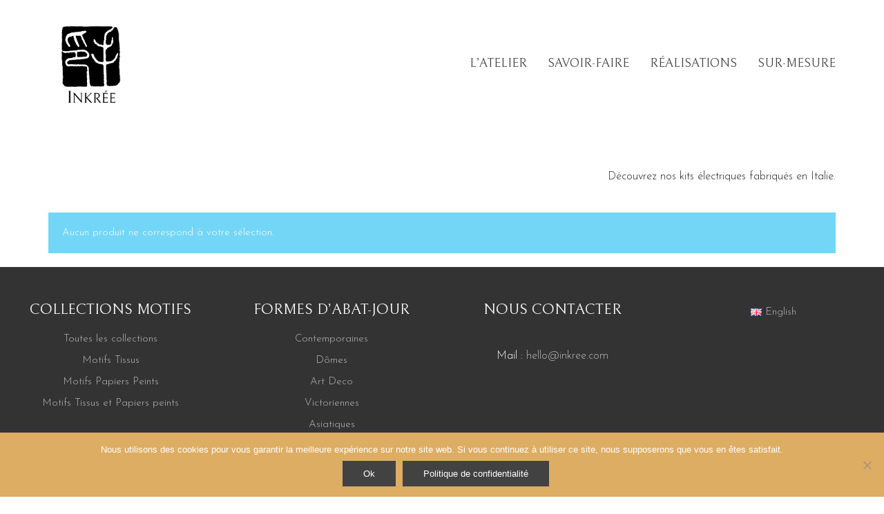

--- FILE ---
content_type: text/html; charset=UTF-8
request_url: https://inkree.com/categorie-produit/luminaires/kit-electrique/
body_size: 18956
content:
<!DOCTYPE html>

<html class="no-js" lang="fr-FR">
<head>
    <meta charset="UTF-8">
    <meta name="viewport" content="width=device-width, initial-scale=1.0">

	<link href="https://fonts.googleapis.com/css?family=Lato:100,100i,200,200i,300,300i,400,400i,500,500i,600,600i,700,700i,800,800i,900,900i%7COpen+Sans:100,100i,200,200i,300,300i,400,400i,500,500i,600,600i,700,700i,800,800i,900,900i%7CIndie+Flower:100,100i,200,200i,300,300i,400,400i,500,500i,600,600i,700,700i,800,800i,900,900i%7COswald:100,100i,200,200i,300,300i,400,400i,500,500i,600,600i,700,700i,800,800i,900,900i" rel="stylesheet"><link rel="preconnect" href="https://fonts.googleapis.com">
<link rel="preconnect" href="https://fonts.gstatic.com" crossorigin>
<link rel="preload" href="https://fonts.gstatic.com/s/bellefair/v6/kJExBuYY6AAuhiXUxG1N-Po3huR_DQ.woff2" as="font" type="font/woff2" crossorigin>
<link rel="preload" href="https://fonts.gstatic.com/s/josefinsans/v17/Qw3aZQNVED7rKGKxtqIqX5EUDXx4Vn8sig.woff2" as="font" type="font/woff2" crossorigin>
<meta name='robots' content='index, follow, max-image-preview:large, max-snippet:-1, max-video-preview:-1' />

	<!-- This site is optimized with the Yoast SEO plugin v22.6 - https://yoast.com/wordpress/plugins/seo/ -->
	<title>Kit électrique Archives - INKRÉE | Artisan Dominotier Abat-jouriste</title>
	<link rel="canonical" href="https://inkree.com/categorie-produit/luminaires/kit-electrique/" />
	<meta property="og:locale" content="fr_FR" />
	<meta property="og:type" content="article" />
	<meta property="og:title" content="Kit électrique Archives - INKRÉE | Artisan Dominotier Abat-jouriste" />
	<meta property="og:description" content="&nbsp; Découvrez nos kits électriques fabriqués en Italie. &nbsp;" />
	<meta property="og:url" content="https://inkree.com/categorie-produit/luminaires/kit-electrique/" />
	<meta property="og:site_name" content="INKRÉE | Artisan Dominotier Abat-jouriste" />
	<meta name="twitter:card" content="summary_large_image" />
	<script type="application/ld+json" class="yoast-schema-graph">{"@context":"https://schema.org","@graph":[{"@type":"CollectionPage","@id":"https://inkree.com/categorie-produit/luminaires/kit-electrique/","url":"https://inkree.com/categorie-produit/luminaires/kit-electrique/","name":"Kit électrique Archives - INKRÉE | Artisan Dominotier Abat-jouriste","isPartOf":{"@id":"https://inkree.com/#website"},"breadcrumb":{"@id":"https://inkree.com/categorie-produit/luminaires/kit-electrique/#breadcrumb"},"inLanguage":"fr-FR"},{"@type":"BreadcrumbList","@id":"https://inkree.com/categorie-produit/luminaires/kit-electrique/#breadcrumb","itemListElement":[{"@type":"ListItem","position":1,"name":"Home","item":"https://inkree.com/"},{"@type":"ListItem","position":2,"name":"Luminaires","item":"https://inkree.com/categorie-produit/luminaires/"},{"@type":"ListItem","position":3,"name":"Kit électrique"}]},{"@type":"WebSite","@id":"https://inkree.com/#website","url":"https://inkree.com/","name":"INKRÉE | Artisan Dominotier Abat-jouriste","description":"","potentialAction":[{"@type":"SearchAction","target":{"@type":"EntryPoint","urlTemplate":"https://inkree.com/?s={search_term_string}"},"query-input":"required name=search_term_string"}],"inLanguage":"fr-FR"}]}</script>
	<!-- / Yoast SEO plugin. -->


<link rel='dns-prefetch' href='//fonts.googleapis.com' />
<link rel="alternate" type="application/rss+xml" title="INKRÉE | Artisan Dominotier Abat-jouriste &raquo; Flux" href="https://inkree.com/feed/" />
<link rel="alternate" type="application/rss+xml" title="INKRÉE | Artisan Dominotier Abat-jouriste &raquo; Flux des commentaires" href="https://inkree.com/comments/feed/" />
<link rel="alternate" type="application/rss+xml" title="Flux pour INKRÉE | Artisan Dominotier Abat-jouriste &raquo; Kit électrique Catégorie" href="https://inkree.com/categorie-produit/luminaires/kit-electrique/feed/" />
		<!-- This site uses the Google Analytics by ExactMetrics plugin v7.26.0 - Using Analytics tracking - https://www.exactmetrics.com/ -->
		<!-- Note: ExactMetrics is not currently configured on this site. The site owner needs to authenticate with Google Analytics in the ExactMetrics settings panel. -->
					<!-- No tracking code set -->
				<!-- / Google Analytics by ExactMetrics -->
		<script type="text/javascript">
/* <![CDATA[ */
window._wpemojiSettings = {"baseUrl":"https:\/\/s.w.org\/images\/core\/emoji\/15.0.3\/72x72\/","ext":".png","svgUrl":"https:\/\/s.w.org\/images\/core\/emoji\/15.0.3\/svg\/","svgExt":".svg","source":{"concatemoji":"https:\/\/inkree.com\/wp-includes\/js\/wp-emoji-release.min.js?ver=6.5.7"}};
/*! This file is auto-generated */
!function(i,n){var o,s,e;function c(e){try{var t={supportTests:e,timestamp:(new Date).valueOf()};sessionStorage.setItem(o,JSON.stringify(t))}catch(e){}}function p(e,t,n){e.clearRect(0,0,e.canvas.width,e.canvas.height),e.fillText(t,0,0);var t=new Uint32Array(e.getImageData(0,0,e.canvas.width,e.canvas.height).data),r=(e.clearRect(0,0,e.canvas.width,e.canvas.height),e.fillText(n,0,0),new Uint32Array(e.getImageData(0,0,e.canvas.width,e.canvas.height).data));return t.every(function(e,t){return e===r[t]})}function u(e,t,n){switch(t){case"flag":return n(e,"\ud83c\udff3\ufe0f\u200d\u26a7\ufe0f","\ud83c\udff3\ufe0f\u200b\u26a7\ufe0f")?!1:!n(e,"\ud83c\uddfa\ud83c\uddf3","\ud83c\uddfa\u200b\ud83c\uddf3")&&!n(e,"\ud83c\udff4\udb40\udc67\udb40\udc62\udb40\udc65\udb40\udc6e\udb40\udc67\udb40\udc7f","\ud83c\udff4\u200b\udb40\udc67\u200b\udb40\udc62\u200b\udb40\udc65\u200b\udb40\udc6e\u200b\udb40\udc67\u200b\udb40\udc7f");case"emoji":return!n(e,"\ud83d\udc26\u200d\u2b1b","\ud83d\udc26\u200b\u2b1b")}return!1}function f(e,t,n){var r="undefined"!=typeof WorkerGlobalScope&&self instanceof WorkerGlobalScope?new OffscreenCanvas(300,150):i.createElement("canvas"),a=r.getContext("2d",{willReadFrequently:!0}),o=(a.textBaseline="top",a.font="600 32px Arial",{});return e.forEach(function(e){o[e]=t(a,e,n)}),o}function t(e){var t=i.createElement("script");t.src=e,t.defer=!0,i.head.appendChild(t)}"undefined"!=typeof Promise&&(o="wpEmojiSettingsSupports",s=["flag","emoji"],n.supports={everything:!0,everythingExceptFlag:!0},e=new Promise(function(e){i.addEventListener("DOMContentLoaded",e,{once:!0})}),new Promise(function(t){var n=function(){try{var e=JSON.parse(sessionStorage.getItem(o));if("object"==typeof e&&"number"==typeof e.timestamp&&(new Date).valueOf()<e.timestamp+604800&&"object"==typeof e.supportTests)return e.supportTests}catch(e){}return null}();if(!n){if("undefined"!=typeof Worker&&"undefined"!=typeof OffscreenCanvas&&"undefined"!=typeof URL&&URL.createObjectURL&&"undefined"!=typeof Blob)try{var e="postMessage("+f.toString()+"("+[JSON.stringify(s),u.toString(),p.toString()].join(",")+"));",r=new Blob([e],{type:"text/javascript"}),a=new Worker(URL.createObjectURL(r),{name:"wpTestEmojiSupports"});return void(a.onmessage=function(e){c(n=e.data),a.terminate(),t(n)})}catch(e){}c(n=f(s,u,p))}t(n)}).then(function(e){for(var t in e)n.supports[t]=e[t],n.supports.everything=n.supports.everything&&n.supports[t],"flag"!==t&&(n.supports.everythingExceptFlag=n.supports.everythingExceptFlag&&n.supports[t]);n.supports.everythingExceptFlag=n.supports.everythingExceptFlag&&!n.supports.flag,n.DOMReady=!1,n.readyCallback=function(){n.DOMReady=!0}}).then(function(){return e}).then(function(){var e;n.supports.everything||(n.readyCallback(),(e=n.source||{}).concatemoji?t(e.concatemoji):e.wpemoji&&e.twemoji&&(t(e.twemoji),t(e.wpemoji)))}))}((window,document),window._wpemojiSettings);
/* ]]> */
</script>
<link rel='stylesheet' id='layerslider-css' href='https://inkree.com/wp-content/plugins/LayerSlider/assets/static/layerslider/css/layerslider.css?ver=7.11.0' media='all' />
<style id='wp-emoji-styles-inline-css'>

	img.wp-smiley, img.emoji {
		display: inline !important;
		border: none !important;
		box-shadow: none !important;
		height: 1em !important;
		width: 1em !important;
		margin: 0 0.07em !important;
		vertical-align: -0.1em !important;
		background: none !important;
		padding: 0 !important;
	}
</style>
<link rel='stylesheet' id='wp-block-library-css' href='https://inkree.com/wp-includes/css/dist/block-library/style.min.css?ver=6.5.7' media='all' />
<style id='classic-theme-styles-inline-css'>
/*! This file is auto-generated */
.wp-block-button__link{color:#fff;background-color:#32373c;border-radius:9999px;box-shadow:none;text-decoration:none;padding:calc(.667em + 2px) calc(1.333em + 2px);font-size:1.125em}.wp-block-file__button{background:#32373c;color:#fff;text-decoration:none}
</style>
<style id='global-styles-inline-css'>
body{--wp--preset--color--black: #000000;--wp--preset--color--cyan-bluish-gray: #abb8c3;--wp--preset--color--white: #ffffff;--wp--preset--color--pale-pink: #f78da7;--wp--preset--color--vivid-red: #cf2e2e;--wp--preset--color--luminous-vivid-orange: #ff6900;--wp--preset--color--luminous-vivid-amber: #fcb900;--wp--preset--color--light-green-cyan: #7bdcb5;--wp--preset--color--vivid-green-cyan: #00d084;--wp--preset--color--pale-cyan-blue: #8ed1fc;--wp--preset--color--vivid-cyan-blue: #0693e3;--wp--preset--color--vivid-purple: #9b51e0;--wp--preset--gradient--vivid-cyan-blue-to-vivid-purple: linear-gradient(135deg,rgba(6,147,227,1) 0%,rgb(155,81,224) 100%);--wp--preset--gradient--light-green-cyan-to-vivid-green-cyan: linear-gradient(135deg,rgb(122,220,180) 0%,rgb(0,208,130) 100%);--wp--preset--gradient--luminous-vivid-amber-to-luminous-vivid-orange: linear-gradient(135deg,rgba(252,185,0,1) 0%,rgba(255,105,0,1) 100%);--wp--preset--gradient--luminous-vivid-orange-to-vivid-red: linear-gradient(135deg,rgba(255,105,0,1) 0%,rgb(207,46,46) 100%);--wp--preset--gradient--very-light-gray-to-cyan-bluish-gray: linear-gradient(135deg,rgb(238,238,238) 0%,rgb(169,184,195) 100%);--wp--preset--gradient--cool-to-warm-spectrum: linear-gradient(135deg,rgb(74,234,220) 0%,rgb(151,120,209) 20%,rgb(207,42,186) 40%,rgb(238,44,130) 60%,rgb(251,105,98) 80%,rgb(254,248,76) 100%);--wp--preset--gradient--blush-light-purple: linear-gradient(135deg,rgb(255,206,236) 0%,rgb(152,150,240) 100%);--wp--preset--gradient--blush-bordeaux: linear-gradient(135deg,rgb(254,205,165) 0%,rgb(254,45,45) 50%,rgb(107,0,62) 100%);--wp--preset--gradient--luminous-dusk: linear-gradient(135deg,rgb(255,203,112) 0%,rgb(199,81,192) 50%,rgb(65,88,208) 100%);--wp--preset--gradient--pale-ocean: linear-gradient(135deg,rgb(255,245,203) 0%,rgb(182,227,212) 50%,rgb(51,167,181) 100%);--wp--preset--gradient--electric-grass: linear-gradient(135deg,rgb(202,248,128) 0%,rgb(113,206,126) 100%);--wp--preset--gradient--midnight: linear-gradient(135deg,rgb(2,3,129) 0%,rgb(40,116,252) 100%);--wp--preset--font-size--small: 13px;--wp--preset--font-size--medium: 20px;--wp--preset--font-size--large: 36px;--wp--preset--font-size--x-large: 42px;--wp--preset--spacing--20: 0.44rem;--wp--preset--spacing--30: 0.67rem;--wp--preset--spacing--40: 1rem;--wp--preset--spacing--50: 1.5rem;--wp--preset--spacing--60: 2.25rem;--wp--preset--spacing--70: 3.38rem;--wp--preset--spacing--80: 5.06rem;--wp--preset--shadow--natural: 6px 6px 9px rgba(0, 0, 0, 0.2);--wp--preset--shadow--deep: 12px 12px 50px rgba(0, 0, 0, 0.4);--wp--preset--shadow--sharp: 6px 6px 0px rgba(0, 0, 0, 0.2);--wp--preset--shadow--outlined: 6px 6px 0px -3px rgba(255, 255, 255, 1), 6px 6px rgba(0, 0, 0, 1);--wp--preset--shadow--crisp: 6px 6px 0px rgba(0, 0, 0, 1);}:where(.is-layout-flex){gap: 0.5em;}:where(.is-layout-grid){gap: 0.5em;}body .is-layout-flex{display: flex;}body .is-layout-flex{flex-wrap: wrap;align-items: center;}body .is-layout-flex > *{margin: 0;}body .is-layout-grid{display: grid;}body .is-layout-grid > *{margin: 0;}:where(.wp-block-columns.is-layout-flex){gap: 2em;}:where(.wp-block-columns.is-layout-grid){gap: 2em;}:where(.wp-block-post-template.is-layout-flex){gap: 1.25em;}:where(.wp-block-post-template.is-layout-grid){gap: 1.25em;}.has-black-color{color: var(--wp--preset--color--black) !important;}.has-cyan-bluish-gray-color{color: var(--wp--preset--color--cyan-bluish-gray) !important;}.has-white-color{color: var(--wp--preset--color--white) !important;}.has-pale-pink-color{color: var(--wp--preset--color--pale-pink) !important;}.has-vivid-red-color{color: var(--wp--preset--color--vivid-red) !important;}.has-luminous-vivid-orange-color{color: var(--wp--preset--color--luminous-vivid-orange) !important;}.has-luminous-vivid-amber-color{color: var(--wp--preset--color--luminous-vivid-amber) !important;}.has-light-green-cyan-color{color: var(--wp--preset--color--light-green-cyan) !important;}.has-vivid-green-cyan-color{color: var(--wp--preset--color--vivid-green-cyan) !important;}.has-pale-cyan-blue-color{color: var(--wp--preset--color--pale-cyan-blue) !important;}.has-vivid-cyan-blue-color{color: var(--wp--preset--color--vivid-cyan-blue) !important;}.has-vivid-purple-color{color: var(--wp--preset--color--vivid-purple) !important;}.has-black-background-color{background-color: var(--wp--preset--color--black) !important;}.has-cyan-bluish-gray-background-color{background-color: var(--wp--preset--color--cyan-bluish-gray) !important;}.has-white-background-color{background-color: var(--wp--preset--color--white) !important;}.has-pale-pink-background-color{background-color: var(--wp--preset--color--pale-pink) !important;}.has-vivid-red-background-color{background-color: var(--wp--preset--color--vivid-red) !important;}.has-luminous-vivid-orange-background-color{background-color: var(--wp--preset--color--luminous-vivid-orange) !important;}.has-luminous-vivid-amber-background-color{background-color: var(--wp--preset--color--luminous-vivid-amber) !important;}.has-light-green-cyan-background-color{background-color: var(--wp--preset--color--light-green-cyan) !important;}.has-vivid-green-cyan-background-color{background-color: var(--wp--preset--color--vivid-green-cyan) !important;}.has-pale-cyan-blue-background-color{background-color: var(--wp--preset--color--pale-cyan-blue) !important;}.has-vivid-cyan-blue-background-color{background-color: var(--wp--preset--color--vivid-cyan-blue) !important;}.has-vivid-purple-background-color{background-color: var(--wp--preset--color--vivid-purple) !important;}.has-black-border-color{border-color: var(--wp--preset--color--black) !important;}.has-cyan-bluish-gray-border-color{border-color: var(--wp--preset--color--cyan-bluish-gray) !important;}.has-white-border-color{border-color: var(--wp--preset--color--white) !important;}.has-pale-pink-border-color{border-color: var(--wp--preset--color--pale-pink) !important;}.has-vivid-red-border-color{border-color: var(--wp--preset--color--vivid-red) !important;}.has-luminous-vivid-orange-border-color{border-color: var(--wp--preset--color--luminous-vivid-orange) !important;}.has-luminous-vivid-amber-border-color{border-color: var(--wp--preset--color--luminous-vivid-amber) !important;}.has-light-green-cyan-border-color{border-color: var(--wp--preset--color--light-green-cyan) !important;}.has-vivid-green-cyan-border-color{border-color: var(--wp--preset--color--vivid-green-cyan) !important;}.has-pale-cyan-blue-border-color{border-color: var(--wp--preset--color--pale-cyan-blue) !important;}.has-vivid-cyan-blue-border-color{border-color: var(--wp--preset--color--vivid-cyan-blue) !important;}.has-vivid-purple-border-color{border-color: var(--wp--preset--color--vivid-purple) !important;}.has-vivid-cyan-blue-to-vivid-purple-gradient-background{background: var(--wp--preset--gradient--vivid-cyan-blue-to-vivid-purple) !important;}.has-light-green-cyan-to-vivid-green-cyan-gradient-background{background: var(--wp--preset--gradient--light-green-cyan-to-vivid-green-cyan) !important;}.has-luminous-vivid-amber-to-luminous-vivid-orange-gradient-background{background: var(--wp--preset--gradient--luminous-vivid-amber-to-luminous-vivid-orange) !important;}.has-luminous-vivid-orange-to-vivid-red-gradient-background{background: var(--wp--preset--gradient--luminous-vivid-orange-to-vivid-red) !important;}.has-very-light-gray-to-cyan-bluish-gray-gradient-background{background: var(--wp--preset--gradient--very-light-gray-to-cyan-bluish-gray) !important;}.has-cool-to-warm-spectrum-gradient-background{background: var(--wp--preset--gradient--cool-to-warm-spectrum) !important;}.has-blush-light-purple-gradient-background{background: var(--wp--preset--gradient--blush-light-purple) !important;}.has-blush-bordeaux-gradient-background{background: var(--wp--preset--gradient--blush-bordeaux) !important;}.has-luminous-dusk-gradient-background{background: var(--wp--preset--gradient--luminous-dusk) !important;}.has-pale-ocean-gradient-background{background: var(--wp--preset--gradient--pale-ocean) !important;}.has-electric-grass-gradient-background{background: var(--wp--preset--gradient--electric-grass) !important;}.has-midnight-gradient-background{background: var(--wp--preset--gradient--midnight) !important;}.has-small-font-size{font-size: var(--wp--preset--font-size--small) !important;}.has-medium-font-size{font-size: var(--wp--preset--font-size--medium) !important;}.has-large-font-size{font-size: var(--wp--preset--font-size--large) !important;}.has-x-large-font-size{font-size: var(--wp--preset--font-size--x-large) !important;}
.wp-block-navigation a:where(:not(.wp-element-button)){color: inherit;}
:where(.wp-block-post-template.is-layout-flex){gap: 1.25em;}:where(.wp-block-post-template.is-layout-grid){gap: 1.25em;}
:where(.wp-block-columns.is-layout-flex){gap: 2em;}:where(.wp-block-columns.is-layout-grid){gap: 2em;}
.wp-block-pullquote{font-size: 1.5em;line-height: 1.6;}
</style>
<link rel='stylesheet' id='cookie-notice-front-css' href='https://inkree.com/wp-content/plugins/cookie-notice/css/front.min.css?ver=2.4.16' media='all' />
<style id='woocommerce-inline-inline-css'>
.woocommerce form .form-row .required { visibility: visible; }
</style>
<link rel='stylesheet' id='wcqi-css-css' href='https://inkree.com/wp-content/plugins/woocommerce-quantity-increment/assets/css/wc-quantity-increment.css?ver=6.5.7' media='all' />
<link rel='stylesheet' id='dashicons-css' href='https://inkree.com/wp-includes/css/dashicons.min.css?ver=6.5.7' media='all' />
<link rel='stylesheet' id='woo-variation-swatches-css' href='https://inkree.com/wp-content/plugins/woo-variation-swatches/assets/css/frontend.min.css?ver=1714657589' media='all' />
<style id='woo-variation-swatches-inline-css'>
:root {
--wvs-tick:url("data:image/svg+xml;utf8,%3Csvg filter='drop-shadow(0px 0px 2px rgb(0 0 0 / .8))' xmlns='http://www.w3.org/2000/svg'  viewBox='0 0 30 30'%3E%3Cpath fill='none' stroke='%23ffffff' stroke-linecap='round' stroke-linejoin='round' stroke-width='4' d='M4 16L11 23 27 7'/%3E%3C/svg%3E");

--wvs-cross:url("data:image/svg+xml;utf8,%3Csvg filter='drop-shadow(0px 0px 5px rgb(255 255 255 / .6))' xmlns='http://www.w3.org/2000/svg' width='72px' height='72px' viewBox='0 0 24 24'%3E%3Cpath fill='none' stroke='%23ff0000' stroke-linecap='round' stroke-width='0.6' d='M5 5L19 19M19 5L5 19'/%3E%3C/svg%3E");
--wvs-single-product-item-width:30px;
--wvs-single-product-item-height:30px;
--wvs-single-product-item-font-size:16px}
</style>
<link rel='stylesheet' id='kalium-child-css' href='https://inkree.com/wp-content/themes/kalium-child/style.css?ver=6.5.7' media='all' />
<link rel='stylesheet' id='kalium-bootstrap-css-css' href='https://inkree.com/wp-content/themes/kalium/assets/css/bootstrap.min.css?ver=3.14.1.001' media='all' />
<link rel='stylesheet' id='kalium-theme-base-css-css' href='https://inkree.com/wp-content/themes/kalium/assets/css/base.min.css?ver=3.14.1.001' media='all' />
<link rel='stylesheet' id='kalium-theme-style-new-css-css' href='https://inkree.com/wp-content/themes/kalium/assets/css/new/style.min.css?ver=3.14.1.001' media='all' />
<link rel='stylesheet' id='kalium-theme-other-css-css' href='https://inkree.com/wp-content/themes/kalium/assets/css/other.min.css?ver=3.14.1.001' media='all' />
<link rel='stylesheet' id='kalium-theme-woocommerce-css-css' href='https://inkree.com/wp-content/themes/kalium/assets/css/woocommerce.min.css?ver=3.14.1.001' media='all' />
<link rel='stylesheet' id='kalium-css-loaders-css' href='https://inkree.com/wp-content/themes/kalium/assets/admin/css/css-loaders.css?ver=3.14.1.001' media='all' />
<link rel='stylesheet' id='kalium-style-css-css' href='https://inkree.com/wp-content/themes/kalium/style.css?ver=3.14.1.001' media='all' />
<link rel='stylesheet' id='custom-skin-css' href='https://inkree.com/wp-content/themes/kalium-child/custom-skin.css?ver=feb2b478307f1e3f5df0a606f438de25' media='all' />
<link rel='stylesheet' id='typolab-bellefair-font-7-css' href='https://fonts.googleapis.com/css2?family=Bellefair&#038;display=swap&#038;ver=3.14.1' media='all' />
<link rel='stylesheet' id='typolab-josefin-sans-font-8-css' href='https://fonts.googleapis.com/css2?family=Josefin+Sans%3Awght%40300%3B400&#038;display=swap&#038;ver=3.14.1' media='all' />
<link rel='stylesheet' id='prdctfltr-css' href='https://inkree.com/wp-content/plugins/prdctfltr/includes/css/styles.css?ver=8.3.0' media='all' />
    <script type="text/javascript">
		var ajaxurl = ajaxurl || 'https://inkree.com/wp-admin/admin-ajax.php';
				var icl_language_code = "fr";
		    </script>
	
<style data-font-appearance-settings>p, .section-title p {
	font-size: 110%;
}





.main-header.menu-type-standard-menu .standard-menu-container div.menu>ul>li>a, .main-header.menu-type-standard-menu .standard-menu-container ul.menu>li>a {
	font-size: 120%;
}




















.woocommerce .product .item-info h3 a, .woocommerce .product .item-info .price ins, .woocommerce .product .item-info .price>.amount {
	font-size: 110%;
}
.woocommerce .item-info h1, .woocommerce .single-product .summary .single_variation_wrap .single_variation>.price>.amount, .woocommerce .single-product .summary div[itemprop=offers]>.price>.amount {
	font-size: 120%;
}
.woocommerce .product.catalog-layout-transparent-bg .item-info .product-terms a {
	font-size: 120%;
}
.woocommerce .item-info p, .woocommerce .item-info .product_meta, .woocommerce .single-product .summary .variations .label label, .woocommerce .summary p, .woocommerce-tabs .woocommerce-Tabs-panel {
	font-size: 120%;
}
.blog-posts .box-holder .post-info h2, .wpb_wrapper .lab-blog-posts .blog-post-entry .blog-post-content-container .blog-post-title {
	font-size: 140%;
}
.single-blog-holder .blog-title h1 {
	font-size: 140%;
}
.blog-post-excerpt p, .post-info p {
	font-size: 120%;
}
.blog-content-holder .post-content {
	font-size: 120%;
}</style>
<style data-custom-selectors>.font-7{font-family:"Bellefair";font-style:normal;font-weight:normal}.main-header.menu-type-standard-menu .standard-menu-container div.menu>ul>li>a, .main-header.menu-type-standard-menu .standard-menu-container ul.menu>li>a, .main-header.menu-type-standard-menu .standard-menu-container div.menu>ul ul li a, .main-header.menu-type-standard-menu .standard-menu-container ul.menu ul li a{font-family:"Bellefair";font-style:normal;font-weight:normal;text-transform:uppercase;font-size:120%}h1, h2, h3, h4, h5, h6{font-family:"Bellefair";font-style:normal;font-weight:normal}.portfolio-holder .thumb .hover-state .info h3, .portfolio-holder .item-box .info h3, .portfolio-holder .thumb .hover-state .info p, .portfolio-holder .item-box .info h3, .single-portfolio-holder .title h1, .single-portfolio-holder.portfolio-type-5 .portfolio-description-container .portfolio-description-showinfo h3, .single-portfolio-holder .section-title p, .portfolio-description-showinfo p, .single-portfolio-holder .details .project-description p, .gallery-item-description .post-formatting p, .single-portfolio-holder .details .services h3, .single-portfolio-holder .details .services ul li, .single-portfolio-holder .details .link{font-family:"Bellefair";font-style:normal;font-weight:normal}</style>
<style data-custom-selectors>.font-8{font-family:"Josefin Sans";font-style:normal;font-weight:normal}body, p{font-family:"Josefin Sans";font-style:normal;font-weight:300}</style><script type="text/javascript" id="cookie-notice-front-js-before">
/* <![CDATA[ */
var cnArgs = {"ajaxUrl":"https:\/\/inkree.com\/wp-admin\/admin-ajax.php","nonce":"07f65695bb","hideEffect":"fade","position":"bottom","onScroll":false,"onScrollOffset":100,"onClick":false,"cookieName":"cookie_notice_accepted","cookieTime":31536000,"cookieTimeRejected":2592000,"globalCookie":false,"redirection":false,"cache":false,"revokeCookies":false,"revokeCookiesOpt":"automatic"};
/* ]]> */
</script>
<script type="text/javascript" src="https://inkree.com/wp-content/plugins/cookie-notice/js/front.min.js?ver=2.4.16" id="cookie-notice-front-js"></script>
<script type="text/javascript" src="https://inkree.com/wp-includes/js/jquery/jquery.min.js?ver=3.7.1" id="jquery-core-js"></script>
<script type="text/javascript" src="https://inkree.com/wp-includes/js/jquery/jquery-migrate.min.js?ver=3.4.1" id="jquery-migrate-js"></script>
<script type="text/javascript" src="//inkree.com/wp-content/plugins/revslider/sr6/assets/js/rbtools.min.js?ver=6.7.5" async id="tp-tools-js"></script>
<script type="text/javascript" src="//inkree.com/wp-content/plugins/revslider/sr6/assets/js/rs6.min.js?ver=6.7.9" async id="revmin-js"></script>
<script type="text/javascript" src="https://inkree.com/wp-content/plugins/woocommerce/assets/js/jquery-blockui/jquery.blockUI.min.js?ver=2.7.0-wc.8.8.3" id="jquery-blockui-js" data-wp-strategy="defer"></script>
<script type="text/javascript" src="https://inkree.com/wp-content/plugins/woocommerce/assets/js/js-cookie/js.cookie.min.js?ver=2.1.4-wc.8.8.3" id="js-cookie-js" defer="defer" data-wp-strategy="defer"></script>
<script type="text/javascript" id="woocommerce-js-extra">
/* <![CDATA[ */
var woocommerce_params = {"ajax_url":"\/wp-admin\/admin-ajax.php","wc_ajax_url":"\/?wc-ajax=%%endpoint%%"};
/* ]]> */
</script>
<script type="text/javascript" src="https://inkree.com/wp-content/plugins/woocommerce/assets/js/frontend/woocommerce.min.js?ver=8.8.3" id="woocommerce-js" defer="defer" data-wp-strategy="defer"></script>
<script type="text/javascript" src="https://inkree.com/wp-content/plugins/woocommerce-quantity-increment/assets/js/wc-quantity-increment.min.js?ver=6.5.7" id="wcqi-js-js"></script>
<script></script><meta name="generator" content="Powered by LayerSlider 7.11.0 - Build Heros, Sliders, and Popups. Create Animations and Beautiful, Rich Web Content as Easy as Never Before on WordPress." />
<!-- LayerSlider updates and docs at: https://layerslider.com -->
<link rel="https://api.w.org/" href="https://inkree.com/wp-json/" /><link rel="alternate" type="application/json" href="https://inkree.com/wp-json/wp/v2/product_cat/600" /><link rel="EditURI" type="application/rsd+xml" title="RSD" href="https://inkree.com/xmlrpc.php?rsd" />
<meta name="generator" content="WordPress 6.5.7" />
<meta name="generator" content="WooCommerce 8.8.3" />
<style id="theme-custom-css">footer.main-footer a {color: #bbb !important;}footer.main-footer-inverted {background-color: #333 !important;}.main-footer.main-footer-inverted hr {border-color: rgba(255,255,255,.1);}input[type=number]::-webkit-inner-spin-button, input[type=number]::-webkit-outer-spin-button {   -webkit-appearance: none;   margin: 0;}input[type='number'] {    -moz-appearance:textfield;}body.woocommerce-cart .woocommerce .shop_table .actions .coupon .input-text {    width: 33%;}body.woocommerce-cart .woocommerce .shop_table .actions .coupon .button {    width: 59% !important;}body.single-product span.sku_wrapper {    display: none !important;}.woocommerce .shop_table .cart-collaterals .cart-buttons-update-checkout .wc-update-cart {    padding-right: 2px !important;}</style><meta name="theme-color" content="#efd037"><script>var mobile_menu_breakpoint = 768;</script><style data-appended-custom-css="true">@media screen and (min-width:769px) { .mobile-menu-wrapper,.mobile-menu-overlay,.header-block__item--mobile-menu-toggle {display: none;} }</style><style data-appended-custom-css="true">@media screen and (max-width:768px) { .header-block__item--standard-menu-container {display: none;} }</style>	<noscript><style>.woocommerce-product-gallery{ opacity: 1 !important; }</style></noscript>
	<meta name="generator" content="Powered by WPBakery Page Builder - drag and drop page builder for WordPress."/>
<meta name="generator" content="Powered by Slider Revolution 6.7.9 - responsive, Mobile-Friendly Slider Plugin for WordPress with comfortable drag and drop interface." />
<link rel="icon" href="https://inkree.com/wp-content/uploads/2019/05/cropped-logo-INKREE-32x32.png" sizes="32x32" />
<link rel="icon" href="https://inkree.com/wp-content/uploads/2019/05/cropped-logo-INKREE-192x192.png" sizes="192x192" />
<link rel="apple-touch-icon" href="https://inkree.com/wp-content/uploads/2019/05/cropped-logo-INKREE-180x180.png" />
<meta name="msapplication-TileImage" content="https://inkree.com/wp-content/uploads/2019/05/cropped-logo-INKREE-270x270.png" />
<meta name="generator" content="XforWooCommerce.com - Product Filter for WooCommerce"/><script>function setREVStartSize(e){
			//window.requestAnimationFrame(function() {
				window.RSIW = window.RSIW===undefined ? window.innerWidth : window.RSIW;
				window.RSIH = window.RSIH===undefined ? window.innerHeight : window.RSIH;
				try {
					var pw = document.getElementById(e.c).parentNode.offsetWidth,
						newh;
					pw = pw===0 || isNaN(pw) || (e.l=="fullwidth" || e.layout=="fullwidth") ? window.RSIW : pw;
					e.tabw = e.tabw===undefined ? 0 : parseInt(e.tabw);
					e.thumbw = e.thumbw===undefined ? 0 : parseInt(e.thumbw);
					e.tabh = e.tabh===undefined ? 0 : parseInt(e.tabh);
					e.thumbh = e.thumbh===undefined ? 0 : parseInt(e.thumbh);
					e.tabhide = e.tabhide===undefined ? 0 : parseInt(e.tabhide);
					e.thumbhide = e.thumbhide===undefined ? 0 : parseInt(e.thumbhide);
					e.mh = e.mh===undefined || e.mh=="" || e.mh==="auto" ? 0 : parseInt(e.mh,0);
					if(e.layout==="fullscreen" || e.l==="fullscreen")
						newh = Math.max(e.mh,window.RSIH);
					else{
						e.gw = Array.isArray(e.gw) ? e.gw : [e.gw];
						for (var i in e.rl) if (e.gw[i]===undefined || e.gw[i]===0) e.gw[i] = e.gw[i-1];
						e.gh = e.el===undefined || e.el==="" || (Array.isArray(e.el) && e.el.length==0)? e.gh : e.el;
						e.gh = Array.isArray(e.gh) ? e.gh : [e.gh];
						for (var i in e.rl) if (e.gh[i]===undefined || e.gh[i]===0) e.gh[i] = e.gh[i-1];
											
						var nl = new Array(e.rl.length),
							ix = 0,
							sl;
						e.tabw = e.tabhide>=pw ? 0 : e.tabw;
						e.thumbw = e.thumbhide>=pw ? 0 : e.thumbw;
						e.tabh = e.tabhide>=pw ? 0 : e.tabh;
						e.thumbh = e.thumbhide>=pw ? 0 : e.thumbh;
						for (var i in e.rl) nl[i] = e.rl[i]<window.RSIW ? 0 : e.rl[i];
						sl = nl[0];
						for (var i in nl) if (sl>nl[i] && nl[i]>0) { sl = nl[i]; ix=i;}
						var m = pw>(e.gw[ix]+e.tabw+e.thumbw) ? 1 : (pw-(e.tabw+e.thumbw)) / (e.gw[ix]);
						newh =  (e.gh[ix] * m) + (e.tabh + e.thumbh);
					}
					var el = document.getElementById(e.c);
					if (el!==null && el) el.style.height = newh+"px";
					el = document.getElementById(e.c+"_wrapper");
					if (el!==null && el) {
						el.style.height = newh+"px";
						el.style.display = "block";
					}
				} catch(e){
					console.log("Failure at Presize of Slider:" + e)
				}
			//});
		  };</script>
<noscript><style> .wpb_animate_when_almost_visible { opacity: 1; }</style></noscript><style type="text/css">/** Mega Menu CSS: fs **/</style>
</head>
<body class="archive tax-product_cat term-kit-electrique term-600 theme-kalium cookies-not-set woocommerce woocommerce-page woocommerce-no-js woo-variation-swatches wvs-behavior-blur wvs-theme-kalium-child wvs-show-label wvs-tooltip prdctfltr-shop wpb-js-composer js-comp-ver-7.6 vc_responsive">

<div class="mobile-menu-wrapper mobile-menu-fullscreen">

    <div class="mobile-menu-container">

		<ul id="menu-main-menu-francais" class="menu"><li id="menu-item-1146" class="menu-item menu-item-type-post_type menu-item-object-page menu-item-home menu-item-has-children menu-item-1146"><a href="https://inkree.com/">L&rsquo;ATELIER</a>
<ul class="sub-menu">
	<li id="menu-item-3678" class="menu-item menu-item-type-post_type menu-item-object-page menu-item-3678"><a href="https://inkree.com/a-propos/">À propos</a></li>
	<li id="menu-item-3450" class="menu-item menu-item-type-custom menu-item-object-custom menu-item-3450"><a href="https://inkree.com/blog">Nos actualités</a></li>
	<li id="menu-item-3706" class="menu-item menu-item-type-post_type menu-item-object-page menu-item-3706"><a href="https://inkree.com/contact/">Contact</a></li>
</ul>
</li>
<li id="menu-item-2673" class="menu-item menu-item-type-custom menu-item-object-custom menu-item-has-children menu-item-2673"><a href="#">SAVOIR-FAIRE</a>
<ul class="sub-menu">
	<li id="menu-item-1512" class="menu-item menu-item-type-post_type menu-item-object-page menu-item-1512"><a href="https://inkree.com/creation-restauration-abat-jour/">Création et restauration d’abat-jour</a></li>
	<li id="menu-item-2790" class="menu-item menu-item-type-post_type menu-item-object-page menu-item-2790"><a href="https://inkree.com/tissus-imprimes-au-bloc/">Tissus imprimés au bloc</a></li>
	<li id="menu-item-1509" class="menu-item menu-item-type-post_type menu-item-object-page menu-item-1509"><a href="https://inkree.com/papier-peint-a-la-planche/">Papier peint imprimé à la planche</a></li>
</ul>
</li>
<li id="menu-item-3644" class="menu-item menu-item-type-custom menu-item-object-custom menu-item-has-children menu-item-3644"><a href="#">RÉALISATIONS</a>
<ul class="sub-menu">
	<li id="menu-item-3642" class="menu-item menu-item-type-post_type menu-item-object-page menu-item-has-children menu-item-3642"><a href="https://inkree.com/abat-jour/">Abat-jour</a>
	<ul class="sub-menu">
		<li id="menu-item-3936" class="menu-item menu-item-type-taxonomy menu-item-object-product_cat menu-item-3936"><a href="https://inkree.com/categorie-produit/luminaires/suspension-fr/">Suspension</a></li>
		<li id="menu-item-3937" class="menu-item menu-item-type-taxonomy menu-item-object-product_cat menu-item-3937"><a href="https://inkree.com/categorie-produit/luminaires/lampe-a-poser-fr/">Lampe à poser</a></li>
		<li id="menu-item-3938" class="menu-item menu-item-type-taxonomy menu-item-object-product_cat menu-item-3938"><a href="https://inkree.com/categorie-produit/luminaires/applique-fr/">Applique</a></li>
		<li id="menu-item-4502" class="menu-item menu-item-type-taxonomy menu-item-object-product_cat menu-item-4502"><a href="https://inkree.com/categorie-produit/luminaires/abat-jour-sur-mesure/">Lampe/Lampadaire</a></li>
	</ul>
</li>
	<li id="menu-item-3640" class="menu-item menu-item-type-post_type menu-item-object-page menu-item-3640"><a href="https://inkree.com/mobilier/">Mobilier</a></li>
	<li id="menu-item-3571" class="menu-item menu-item-type-taxonomy menu-item-object-product_cat menu-item-3571"><a href="https://inkree.com/categorie-produit/accessoire/coussin/">Coussin</a></li>
	<li id="menu-item-3641" class="menu-item menu-item-type-post_type menu-item-object-page menu-item-3641"><a href="https://inkree.com/accessoires/">Accessoires</a></li>
	<li id="menu-item-3643" class="menu-item menu-item-type-post_type menu-item-object-page menu-item-3643"><a href="https://inkree.com/papier-peint/">Papier Peint</a></li>
</ul>
</li>
<li id="menu-item-2685" class="menu-item menu-item-type-custom menu-item-object-custom menu-item-has-children menu-item-2685"><a href="#">SUR-MESURE</a>
<ul class="sub-menu">
	<li id="menu-item-1251" class="menu-item menu-item-type-post_type menu-item-object-page menu-item-1251"><a href="https://inkree.com/professionnels/">Professionnels</a></li>
	<li id="menu-item-3697" class="menu-item menu-item-type-post_type menu-item-object-page menu-item-3697"><a href="https://inkree.com/decoration-d-interieur/">Décoration d’intérieur</a></li>
	<li id="menu-item-3696" class="menu-item menu-item-type-post_type menu-item-object-page menu-item-3696"><a href="https://inkree.com/design-et-reconstitution-de-motifs/">Design et reconstitution de motifs</a></li>
</ul>
</li>
</ul>        <div class="cart-icon-link-mobile-container">
            <a href="https://inkree.com/panier/"
               class="cart-icon-link-mobile icon-type-ecommerce-bag">
                <i class="icon icon-ecommerce-bag"></i>

				Panier
				                    <span class="items-count hide-notification cart-items-0">&hellip;</span>
				            </a>
        </div>
		
		            <form role="search" method="get" class="search-form" action="https://inkree.com/">
                <input type="search" class="search-field" placeholder="Rechercher le site..." value="" name="s" id="search_mobile_inp"/>

                <label for="search_mobile_inp">
                    <i class="fa fa-search"></i>
                </label>

                <input type="submit" class="search-submit" value="Aller"/>
            </form>
		
		            <a href="#" class="mobile-menu-close-link toggle-bars exit menu-skin-light" role="button" aria-label="Close">
				        <span class="toggle-bars__column">
            <span class="toggle-bars__bar-lines">
                <span class="toggle-bars__bar-line toggle-bars__bar-line--top"></span>
                <span class="toggle-bars__bar-line toggle-bars__bar-line--middle"></span>
                <span class="toggle-bars__bar-line toggle-bars__bar-line--bottom"></span>
            </span>
        </span>
		            </a>
		
		
    </div>

</div>

<div class="mobile-menu-overlay"></div><div class="top-menu-container menu-type-standard-menu menu-skin-light">
    <div class="container">
        <div class="row row-table row-table-middle">

			                <div class="col-sm-8">
                    <nav class="top-menu menu-row-items-3">
						<nav class="nav-container-main-menu"><ul id="menu-main-menu-francais-1" class="menu"><li class="menu-item menu-item-type-post_type menu-item-object-page menu-item-home menu-item-has-children menu-item-1146"><a href="https://inkree.com/"><span>L&rsquo;ATELIER</span></a>
<ul class="sub-menu">
	<li class="menu-item menu-item-type-post_type menu-item-object-page menu-item-3678"><a href="https://inkree.com/a-propos/"><span>À propos</span></a></li>
	<li class="menu-item menu-item-type-custom menu-item-object-custom menu-item-3450"><a href="https://inkree.com/blog"><span>Nos actualités</span></a></li>
	<li class="menu-item menu-item-type-post_type menu-item-object-page menu-item-3706"><a href="https://inkree.com/contact/"><span>Contact</span></a></li>
</ul>
</li>
<li class="menu-item menu-item-type-custom menu-item-object-custom menu-item-has-children menu-item-2673"><a href="#"><span>SAVOIR-FAIRE</span></a>
<ul class="sub-menu">
	<li class="menu-item menu-item-type-post_type menu-item-object-page menu-item-1512"><a href="https://inkree.com/creation-restauration-abat-jour/"><span>Création et restauration d’abat-jour</span></a></li>
	<li class="menu-item menu-item-type-post_type menu-item-object-page menu-item-2790"><a href="https://inkree.com/tissus-imprimes-au-bloc/"><span>Tissus imprimés au bloc</span></a></li>
	<li class="menu-item menu-item-type-post_type menu-item-object-page menu-item-1509"><a href="https://inkree.com/papier-peint-a-la-planche/"><span>Papier peint imprimé à la planche</span></a></li>
</ul>
</li>
<li class="menu-item menu-item-type-custom menu-item-object-custom menu-item-has-children menu-item-3644"><a href="#"><span>RÉALISATIONS</span></a>
<ul class="sub-menu">
	<li class="menu-item menu-item-type-post_type menu-item-object-page menu-item-has-children menu-item-3642"><a href="https://inkree.com/abat-jour/"><span>Abat-jour</span></a>
	<ul class="sub-menu">
		<li class="menu-item menu-item-type-taxonomy menu-item-object-product_cat menu-item-3936"><a href="https://inkree.com/categorie-produit/luminaires/suspension-fr/"><span>Suspension</span></a></li>
		<li class="menu-item menu-item-type-taxonomy menu-item-object-product_cat menu-item-3937"><a href="https://inkree.com/categorie-produit/luminaires/lampe-a-poser-fr/"><span>Lampe à poser</span></a></li>
		<li class="menu-item menu-item-type-taxonomy menu-item-object-product_cat menu-item-3938"><a href="https://inkree.com/categorie-produit/luminaires/applique-fr/"><span>Applique</span></a></li>
		<li class="menu-item menu-item-type-taxonomy menu-item-object-product_cat menu-item-4502"><a href="https://inkree.com/categorie-produit/luminaires/abat-jour-sur-mesure/"><span>Lampe/Lampadaire</span></a></li>
	</ul>
</li>
	<li class="menu-item menu-item-type-post_type menu-item-object-page menu-item-3640"><a href="https://inkree.com/mobilier/"><span>Mobilier</span></a></li>
	<li class="menu-item menu-item-type-taxonomy menu-item-object-product_cat menu-item-3571"><a href="https://inkree.com/categorie-produit/accessoire/coussin/"><span>Coussin</span></a></li>
	<li class="menu-item menu-item-type-post_type menu-item-object-page menu-item-3641"><a href="https://inkree.com/accessoires/"><span>Accessoires</span></a></li>
	<li class="menu-item menu-item-type-post_type menu-item-object-page menu-item-3643"><a href="https://inkree.com/papier-peint/"><span>Papier Peint</span></a></li>
</ul>
</li>
<li class="menu-item menu-item-type-custom menu-item-object-custom menu-item-has-children menu-item-2685"><a href="#"><span>SUR-MESURE</span></a>
<ul class="sub-menu">
	<li class="menu-item menu-item-type-post_type menu-item-object-page menu-item-1251"><a href="https://inkree.com/professionnels/"><span>Professionnels</span></a></li>
	<li class="menu-item menu-item-type-post_type menu-item-object-page menu-item-3697"><a href="https://inkree.com/decoration-d-interieur/"><span>Décoration d’intérieur</span></a></li>
	<li class="menu-item menu-item-type-post_type menu-item-object-page menu-item-3696"><a href="https://inkree.com/design-et-reconstitution-de-motifs/"><span>Design et reconstitution de motifs</span></a></li>
</ul>
</li>
</ul></nav>                    </nav>
                </div>
			
			                <div class="col-sm-4">
                    <div class="top-menu--widgets widgets--columned-layout widgets--columns-3 widget-area" role="complementary">
						<div id="woocommerce_widget_cart-6" class="widget woocommerce widget_shopping_cart"><h2 class="widgettitle">Panier</h2>
<div class="hide_cart_widget_if_empty"><div class="widget_shopping_cart_content"></div></div></div><div id="categories-6" class="widget widget_categories"><h2 class="widgettitle">Catégories</h2>
<form action="https://inkree.com" method="get"><label class="screen-reader-text" for="cat">Catégories</label><select  name='cat' id='cat' class='postform'>
	<option value='-1'>Sélectionner une catégorie</option>
	<option class="level-0" value="817">Art &#8211; Inkrée</option>
	<option class="level-0" value="821">Atelier</option>
	<option class="level-0" value="432">Concours</option>
	<option class="level-0" value="373">Exposition</option>
	<option class="level-0" value="815">On parle de nous</option>
</select>
</form><script type="text/javascript">
/* <![CDATA[ */

(function() {
	var dropdown = document.getElementById( "cat" );
	function onCatChange() {
		if ( dropdown.options[ dropdown.selectedIndex ].value > 0 ) {
			dropdown.parentNode.submit();
		}
	}
	dropdown.onchange = onCatChange;
})();

/* ]]> */
</script>
</div><div id="woocommerce_product_search-5" class="widget woocommerce widget_product_search"><form role="search" method="get" class="woocommerce-product-search search-bar" action="https://inkree.com/">
    <label class="screen-reader-text" for="woocommerce-product-search-field-0">Recherche pour :</label>
    <input type="search" id="woocommerce-product-search-field-0" class="search-field" placeholder="Recherche de produits&hellip;" value="" name="s" />
    <button type="submit" value="Recherche" class="">Aller</button>
    <input type="hidden" name="post_type" value="product" />
</form>
</div><div id="polylang-11" class="widget widget_polylang"><ul>
	<li class="lang-item lang-item-6 lang-item-en no-translation lang-item-first"><a  lang="en-US" hreflang="en-US" href="https://inkree.com/en/"><img src="[data-uri]" alt="" width="16" height="11" style="width: 16px; height: 11px;" /><span style="margin-left:0.3em;">English</span></a></li>
</ul>
</div>                    </div>
                </div>
			        </div>
    </div>
</div>
<div class="wrapper" id="main-wrapper">

	<style data-appended-custom-css="true">.header-block, .site-header--static-header-type {padding-top: 30px;}</style><style data-appended-custom-css="true">.header-block, .site-header--static-header-type {padding-bottom: 30px;}</style>    <header class="site-header main-header menu-type-standard-menu">

		<div class="header-block">

	
	<div class="header-block__row-container container">

		<div class="header-block__row header-block__row--main">
			        <div class="header-block__column header-block__logo header-block--auto-grow">
			<style data-appended-custom-css="true">.logo-image {width:123px;height:123px;}</style>    <a href="https://inkree.com" class="header-logo logo-image">
		            <img src="https://inkree.com/wp-content/uploads/2018/09/logo-inkree-fond-transparent-700.png" class="main-logo" width="123" height="123" alt="INKRÉE"/>
		    </a>
        </div>
		        <div class="header-block__column header-block--content-right header-block--align-right">

            <div class="header-block__items-row">
				<div class="header-block__item header-block__item--type-menu-main-menu header-block__item--standard-menu-container"><div class="standard-menu-container menu-skin-main"><nav class="nav-container-main-menu"><ul id="menu-main-menu-francais-2" class="menu"><li class="menu-item menu-item-type-post_type menu-item-object-page menu-item-home menu-item-has-children menu-item-1146"><a href="https://inkree.com/"><span>L&rsquo;ATELIER</span></a>
<ul class="sub-menu">
	<li class="menu-item menu-item-type-post_type menu-item-object-page menu-item-3678"><a href="https://inkree.com/a-propos/"><span>À propos</span></a></li>
	<li class="menu-item menu-item-type-custom menu-item-object-custom menu-item-3450"><a href="https://inkree.com/blog"><span>Nos actualités</span></a></li>
	<li class="menu-item menu-item-type-post_type menu-item-object-page menu-item-3706"><a href="https://inkree.com/contact/"><span>Contact</span></a></li>
</ul>
</li>
<li class="menu-item menu-item-type-custom menu-item-object-custom menu-item-has-children menu-item-2673"><a href="#"><span>SAVOIR-FAIRE</span></a>
<ul class="sub-menu">
	<li class="menu-item menu-item-type-post_type menu-item-object-page menu-item-1512"><a href="https://inkree.com/creation-restauration-abat-jour/"><span>Création et restauration d’abat-jour</span></a></li>
	<li class="menu-item menu-item-type-post_type menu-item-object-page menu-item-2790"><a href="https://inkree.com/tissus-imprimes-au-bloc/"><span>Tissus imprimés au bloc</span></a></li>
	<li class="menu-item menu-item-type-post_type menu-item-object-page menu-item-1509"><a href="https://inkree.com/papier-peint-a-la-planche/"><span>Papier peint imprimé à la planche</span></a></li>
</ul>
</li>
<li class="menu-item menu-item-type-custom menu-item-object-custom menu-item-has-children menu-item-3644"><a href="#"><span>RÉALISATIONS</span></a>
<ul class="sub-menu">
	<li class="menu-item menu-item-type-post_type menu-item-object-page menu-item-has-children menu-item-3642"><a href="https://inkree.com/abat-jour/"><span>Abat-jour</span></a>
	<ul class="sub-menu">
		<li class="menu-item menu-item-type-taxonomy menu-item-object-product_cat menu-item-3936"><a href="https://inkree.com/categorie-produit/luminaires/suspension-fr/"><span>Suspension</span></a></li>
		<li class="menu-item menu-item-type-taxonomy menu-item-object-product_cat menu-item-3937"><a href="https://inkree.com/categorie-produit/luminaires/lampe-a-poser-fr/"><span>Lampe à poser</span></a></li>
		<li class="menu-item menu-item-type-taxonomy menu-item-object-product_cat menu-item-3938"><a href="https://inkree.com/categorie-produit/luminaires/applique-fr/"><span>Applique</span></a></li>
		<li class="menu-item menu-item-type-taxonomy menu-item-object-product_cat menu-item-4502"><a href="https://inkree.com/categorie-produit/luminaires/abat-jour-sur-mesure/"><span>Lampe/Lampadaire</span></a></li>
	</ul>
</li>
	<li class="menu-item menu-item-type-post_type menu-item-object-page menu-item-3640"><a href="https://inkree.com/mobilier/"><span>Mobilier</span></a></li>
	<li class="menu-item menu-item-type-taxonomy menu-item-object-product_cat menu-item-3571"><a href="https://inkree.com/categorie-produit/accessoire/coussin/"><span>Coussin</span></a></li>
	<li class="menu-item menu-item-type-post_type menu-item-object-page menu-item-3641"><a href="https://inkree.com/accessoires/"><span>Accessoires</span></a></li>
	<li class="menu-item menu-item-type-post_type menu-item-object-page menu-item-3643"><a href="https://inkree.com/papier-peint/"><span>Papier Peint</span></a></li>
</ul>
</li>
<li class="menu-item menu-item-type-custom menu-item-object-custom menu-item-has-children menu-item-2685"><a href="#"><span>SUR-MESURE</span></a>
<ul class="sub-menu">
	<li class="menu-item menu-item-type-post_type menu-item-object-page menu-item-1251"><a href="https://inkree.com/professionnels/"><span>Professionnels</span></a></li>
	<li class="menu-item menu-item-type-post_type menu-item-object-page menu-item-3697"><a href="https://inkree.com/decoration-d-interieur/"><span>Décoration d’intérieur</span></a></li>
	<li class="menu-item menu-item-type-post_type menu-item-object-page menu-item-3696"><a href="https://inkree.com/design-et-reconstitution-de-motifs/"><span>Design et reconstitution de motifs</span></a></li>
</ul>
</li>
</ul></nav></div></div><div class="header-block__item header-block__item--type-woocommerce-mini-cart">        <div class="menu-cart-icon-container menu-skin-main menu-cart-icon-container--hide-empty hover-show menu-cart-icon-container--dropdown-align-left">

            <a href="https://inkree.com/panier/" class="cart-icon-link icon-type-ecommerce-bag" title="" aria-label="Cart">
                <i class="icon-ecommerce-bag"></i>

				                    <span class="items-count hide-notification cart-items-0">&hellip;</span>
				            </a>


			                <div class="lab-wc-mini-cart-contents">
					    <div class="empty-loading-cart-contents">
		Télécharger les contenus du panier...    </div>
	                </div>
			        </div>
		</div><div class="header-block__item header-block__item--type-menu-main-menu header-block__item--mobile-menu-toggle"><a href="#" class="toggle-bars menu-skin-main" aria-label="Toggle navigation" role="button" data-action="mobile-menu">        <span class="toggle-bars__column">
            <span class="toggle-bars__bar-lines">
                <span class="toggle-bars__bar-line toggle-bars__bar-line--top"></span>
                <span class="toggle-bars__bar-line toggle-bars__bar-line--middle"></span>
                <span class="toggle-bars__bar-line toggle-bars__bar-line--bottom"></span>
            </span>
        </span>
		</a></div>            </div>

        </div>
				</div>

	</div>

	
</div>

    </header>

<div id="primary" class="content-area"><main id="main" class="site-main" role="main">        <div class="products-archive products-archive--pagination-align-center">

        <div class="products-archive--products">
		<header class="woocommerce-products-header">
	
	<div class="term-description"><p>&nbsp;</p>
<p style="text-align: right">Découvrez nos kits électriques fabriqués en Italie.</p>
<p>&nbsp;</p>
</div></header>
<div class="woocommerce-no-products-found">
	
	<div class="woocommerce-info">
		Aucun produit ne correspond à votre sélection.	</div>
</div>
        </div><!-- .products-archive--products -->

		
        </div><!-- .products-archive -->

		</main></div></div><!-- .wrapper -->
<footer id="footer" role="contentinfo" class="site-footer main-footer footer-bottom-vertical site-footer-inverted main-footer-inverted footer-fullwidth">

	<div class="container">
	
	<div class="footer-widgets footer-collapsed-mobile">
		
				<a href="#" class="footer-collapse-link">
			<span>.</span>
			<span>.</span>
			<span>.</span>
		</a>
			
		<div class="footer--widgets widget-area widgets--columned-layout widgets--columns-4" role="complementary">
			
			<div id="nav_menu-33" class="widget widget_nav_menu"><h2 class="widgettitle">COLLECTIONS MOTIFS</h2>
<div class="menu-collections-motifs-container"><ul id="menu-collections-motifs" class="menu"><li id="menu-item-1908" class="menu-item menu-item-type-custom menu-item-object-custom menu-item-1908"><a href="http://inkree.com/collections">Toutes les collections</a></li>
<li id="menu-item-1924" class="menu-item menu-item-type-taxonomy menu-item-object-portfolio_category menu-item-1924"><a href="https://inkree.com/collections-category/motifs-tissus/">Motifs Tissus</a></li>
<li id="menu-item-1907" class="menu-item menu-item-type-taxonomy menu-item-object-portfolio_category menu-item-1907"><a href="https://inkree.com/collections-category/motifs-papiers-peints/">Motifs Papiers Peints</a></li>
<li id="menu-item-1906" class="menu-item menu-item-type-taxonomy menu-item-object-portfolio_category menu-item-1906"><a href="https://inkree.com/collections-category/motifs-tissu-et-papier-peint/">Motifs Tissus et Papiers peints</a></li>
</ul></div></div><div id="nav_menu-34" class="widget widget_nav_menu"><h2 class="widgettitle">FORMES D&rsquo;ABAT-JOUR</h2>
<div class="menu-formes-dabat-jour-container"><ul id="menu-formes-dabat-jour" class="menu"><li id="menu-item-3072" class="menu-item menu-item-type-custom menu-item-object-custom menu-item-3072"><a href="https://inkree.com/creation-restauration-abat-jour/#contemporaines">Contemporaines</a></li>
<li id="menu-item-3069" class="menu-item menu-item-type-custom menu-item-object-custom menu-item-3069"><a href="https://inkree.com/creation-restauration-abat-jour/#domes">Dômes</a></li>
<li id="menu-item-3073" class="menu-item menu-item-type-custom menu-item-object-custom menu-item-3073"><a href="https://inkree.com/creation-restauration-abat-jour/#artdeco">Art Deco</a></li>
<li id="menu-item-3068" class="menu-item menu-item-type-custom menu-item-object-custom menu-item-3068"><a href="https://inkree.com/creation-restauration-abat-jour/#victoriennes">Victoriennes</a></li>
<li id="menu-item-3074" class="menu-item menu-item-type-custom menu-item-object-custom menu-item-3074"><a href="https://inkree.com/creation-restauration-abat-jour/#asiatiques">Asiatiques</a></li>
<li id="menu-item-3075" class="menu-item menu-item-type-custom menu-item-object-custom menu-item-3075"><a href="https://inkree.com/creation-restauration-abat-jour/#pagodes">Pagodes</a></li>
<li id="menu-item-3071" class="menu-item menu-item-type-custom menu-item-object-custom menu-item-3071"><a href="https://inkree.com/creation-restauration-abat-jour/#ecrans">Écrans</a></li>
<li id="menu-item-3070" class="menu-item menu-item-type-custom menu-item-object-custom menu-item-3070"><a href="https://inkree.com/creation-restauration-abat-jour/#plisses">Plissés</a></li>
</ul></div></div><div id="text-2" class="widget widget_text"><h2 class="widgettitle">NOUS CONTACTER</h2>
			<div class="textwidget"><p>&nbsp;</p>
<p>Mail : <a href="mailto:contact@maisondimprimes.com">hello@inkree.com</a></p>
</div>
		</div><div id="polylang-10" class="widget widget_polylang"><ul>
	<li class="lang-item lang-item-6 lang-item-en no-translation lang-item-first"><a  lang="en-US" hreflang="en-US" href="https://inkree.com/en/"><img src="[data-uri]" alt="" width="16" height="11" style="width: 16px; height: 11px;" /><span style="margin-left:0.3em;">English</span></a></li>
</ul>
</div>			
		</div>
	
	</div>
	
	<hr>
	
</div>
	
        <div class="footer-bottom">

            <div class="container">

                <div class="footer-bottom-content">

					
                        <div class="footer-content-right">
							<ul class="social-networks rounded colored-bg-hover"><li><a href="http://facebook.com/inkreeatelier" target="_blank" class="facebook" title="Facebook" aria-label="Facebook" rel="noopener"><i class="fab fa-facebook"></i><span class="name">Facebook</span></a></li><li><a href="http://instagram.com/inkree_atelier" target="_blank" class="instagram" title="Instagram" aria-label="Instagram" rel="noopener"><i class="fab fa-instagram"></i><span class="name">Instagram</span></a></li><li><a href="https://www.pinterest.fr/helloinkree/" target="_blank" class="pinterest" title="Pinterest" aria-label="Pinterest" rel="noopener"><i class="fab fa-pinterest"></i><span class="name">Pinterest</span></a></li><li><a href="http://twitter.com/inkree_atelier" target="_blank" class="twitter-x" title="Twitter X" aria-label="Twitter X" rel="noopener"><i class="fab fa-x-twitter"></i><span class="name">Twitter X</span></a></li></ul>                         </div>

					
					
                        <div class="footer-content-left">

                            <div class="copyrights site-info">
                                <p>© Copyright INKRÉE 2025. Tous droits réservés. / <a href="https://inkree.com/mentions-legales/">Mentions légales</a></p>
                            </div>

                        </div>

					                </div>

            </div>

        </div>

	
</footer>
		<script>
			window.RS_MODULES = window.RS_MODULES || {};
			window.RS_MODULES.modules = window.RS_MODULES.modules || {};
			window.RS_MODULES.waiting = window.RS_MODULES.waiting || [];
			window.RS_MODULES.defered = false;
			window.RS_MODULES.moduleWaiting = window.RS_MODULES.moduleWaiting || {};
			window.RS_MODULES.type = 'compiled';
		</script>
		<script type="application/ld+json">{"@context":"https:\/\/schema.org\/","@type":"Organization","name":"INKR\u00c9E | Artisan Dominotier Abat-jouriste","url":"https:\/\/inkree.com","logo":"https:\/\/inkree.com\/wp-content\/uploads\/2018\/09\/logo-inkree-fond-transparent-700.png"}</script>    <a href="#top" class="go-to-top position-top-right rounded" data-type="footer" data-val="footer">
        <i class="flaticon-bottom4"></i>
    </a>
		<script type='text/javascript'>
		(function () {
			var c = document.body.className;
			c = c.replace(/woocommerce-no-js/, 'woocommerce-js');
			document.body.className = c;
		})();
	</script>
	<link rel='stylesheet' id='wc-blocks-style-css' href='https://inkree.com/wp-content/plugins/woocommerce/assets/client/blocks/wc-blocks.css?ver=wc-8.8.3' media='all' />
<link rel='stylesheet' id='kalium-fontawesome-css-css' href='https://inkree.com/wp-content/themes/kalium/assets/vendors/font-awesome/css/all.min.css?ver=3.14.1.001' media='all' />
<link rel='stylesheet' id='rs-plugin-settings-css' href='//inkree.com/wp-content/plugins/revslider/sr6/assets/css/rs6.css?ver=6.7.9' media='all' />
<style id='rs-plugin-settings-inline-css'>
.tp-caption a{color:#ff7302; text-shadow:none; -webkit-transition:all 0.2s ease-out; -moz-transition:all 0.2s ease-out; -o-transition:all 0.2s ease-out; -ms-transition:all 0.2s ease-out}.tp-caption a:hover{color:#ffa902}.tp-button:after{background:none !important}.tp-button.shopnow{height:auto !important; line-height:20px !important}
</style>
<script type="text/javascript" src="https://inkree.com/wp-content/plugins/woocommerce/assets/js/sourcebuster/sourcebuster.min.js?ver=8.8.3" id="sourcebuster-js-js"></script>
<script type="text/javascript" id="wc-order-attribution-js-extra">
/* <![CDATA[ */
var wc_order_attribution = {"params":{"lifetime":1.0000000000000001e-5,"session":30,"ajaxurl":"https:\/\/inkree.com\/wp-admin\/admin-ajax.php","prefix":"wc_order_attribution_","allowTracking":true},"fields":{"source_type":"current.typ","referrer":"current_add.rf","utm_campaign":"current.cmp","utm_source":"current.src","utm_medium":"current.mdm","utm_content":"current.cnt","utm_id":"current.id","utm_term":"current.trm","session_entry":"current_add.ep","session_start_time":"current_add.fd","session_pages":"session.pgs","session_count":"udata.vst","user_agent":"udata.uag"}};
/* ]]> */
</script>
<script type="text/javascript" src="https://inkree.com/wp-content/plugins/woocommerce/assets/js/frontend/order-attribution.min.js?ver=8.8.3" id="wc-order-attribution-js"></script>
<script type="text/javascript" src="https://inkree.com/wp-includes/js/underscore.min.js?ver=1.13.4" id="underscore-js"></script>
<script type="text/javascript" id="wp-util-js-extra">
/* <![CDATA[ */
var _wpUtilSettings = {"ajax":{"url":"\/wp-admin\/admin-ajax.php"}};
/* ]]> */
</script>
<script type="text/javascript" src="https://inkree.com/wp-includes/js/wp-util.min.js?ver=6.5.7" id="wp-util-js"></script>
<script type="text/javascript" id="wp-api-request-js-extra">
/* <![CDATA[ */
var wpApiSettings = {"root":"https:\/\/inkree.com\/wp-json\/","nonce":"0951a42cfa","versionString":"wp\/v2\/"};
/* ]]> */
</script>
<script type="text/javascript" src="https://inkree.com/wp-includes/js/api-request.min.js?ver=6.5.7" id="wp-api-request-js"></script>
<script type="text/javascript" src="https://inkree.com/wp-includes/js/dist/vendor/wp-polyfill-inert.min.js?ver=3.1.2" id="wp-polyfill-inert-js"></script>
<script type="text/javascript" src="https://inkree.com/wp-includes/js/dist/vendor/regenerator-runtime.min.js?ver=0.14.0" id="regenerator-runtime-js"></script>
<script type="text/javascript" src="https://inkree.com/wp-includes/js/dist/vendor/wp-polyfill.min.js?ver=3.15.0" id="wp-polyfill-js"></script>
<script type="text/javascript" src="https://inkree.com/wp-includes/js/dist/hooks.min.js?ver=2810c76e705dd1a53b18" id="wp-hooks-js"></script>
<script type="text/javascript" src="https://inkree.com/wp-includes/js/dist/i18n.min.js?ver=5e580eb46a90c2b997e6" id="wp-i18n-js"></script>
<script type="text/javascript" id="wp-i18n-js-after">
/* <![CDATA[ */
wp.i18n.setLocaleData( { 'text direction\u0004ltr': [ 'ltr' ] } );
/* ]]> */
</script>
<script type="text/javascript" src="https://inkree.com/wp-includes/js/dist/url.min.js?ver=421139b01f33e5b327d8" id="wp-url-js"></script>
<script type="text/javascript" id="wp-api-fetch-js-translations">
/* <![CDATA[ */
( function( domain, translations ) {
	var localeData = translations.locale_data[ domain ] || translations.locale_data.messages;
	localeData[""].domain = domain;
	wp.i18n.setLocaleData( localeData, domain );
} )( "default", {"translation-revision-date":"2025-10-01 05:31:31+0000","generator":"GlotPress\/4.0.1","domain":"messages","locale_data":{"messages":{"":{"domain":"messages","plural-forms":"nplurals=2; plural=n > 1;","lang":"fr"},"An unknown error occurred.":["Une erreur inconnue s\u2019est produite."],"The response is not a valid JSON response.":["La r\u00e9ponse n\u2019est pas une r\u00e9ponse JSON valide."],"Media upload failed. If this is a photo or a large image, please scale it down and try again.":["Le t\u00e9l\u00e9versement du m\u00e9dia a \u00e9chou\u00e9. S\u2019il s\u2019agit d\u2019une photo ou d\u2019une grande image, veuillez la redimensionner puis r\u00e9essayer."],"You are probably offline.":["Vous \u00eates probablement hors ligne."]}},"comment":{"reference":"wp-includes\/js\/dist\/api-fetch.js"}} );
/* ]]> */
</script>
<script type="text/javascript" src="https://inkree.com/wp-includes/js/dist/api-fetch.min.js?ver=4c185334c5ec26e149cc" id="wp-api-fetch-js"></script>
<script type="text/javascript" id="wp-api-fetch-js-after">
/* <![CDATA[ */
wp.apiFetch.use( wp.apiFetch.createRootURLMiddleware( "https://inkree.com/wp-json/" ) );
wp.apiFetch.nonceMiddleware = wp.apiFetch.createNonceMiddleware( "0951a42cfa" );
wp.apiFetch.use( wp.apiFetch.nonceMiddleware );
wp.apiFetch.use( wp.apiFetch.mediaUploadMiddleware );
wp.apiFetch.nonceEndpoint = "https://inkree.com/wp-admin/admin-ajax.php?action=rest-nonce";
/* ]]> */
</script>
<script type="text/javascript" id="woo-variation-swatches-js-extra">
/* <![CDATA[ */
var woo_variation_swatches_options = {"show_variation_label":"1","clear_on_reselect":"","variation_label_separator":":","is_mobile":"","show_variation_stock":"","stock_label_threshold":"5","cart_redirect_after_add":"no","enable_ajax_add_to_cart":"no","cart_url":"https:\/\/inkree.com\/panier\/","is_cart":""};
/* ]]> */
</script>
<script type="text/javascript" src="https://inkree.com/wp-content/plugins/woo-variation-swatches/assets/js/frontend.min.js?ver=1714657589" id="woo-variation-swatches-js"></script>
<script type="text/javascript" src="https://inkree.com/wp-content/themes/kalium/assets/vendors/gsap/gsap.min.js?ver=3.14.1.001" id="kalium-gsap-js-js"></script>
<script type="text/javascript" src="https://inkree.com/wp-content/themes/kalium/assets/vendors/gsap/ScrollToPlugin.min.js?ver=3.14.1.001" id="kalium-gsap-scrollto-js-js"></script>
<script type="text/javascript" src="https://inkree.com/wp-content/themes/kalium/assets/vendors/scrollmagic/ScrollMagic.min.js?ver=3.14.1.001" id="kalium-scrollmagic-js-js"></script>
<script type="text/javascript" src="https://inkree.com/wp-content/themes/kalium/assets/vendors/scrollmagic/plugins/animation.gsap.min.js?ver=3.14.1.001" id="kalium-scrollmagic-gsap-js-js"></script>
<script type="text/javascript" src="https://inkree.com/wp-content/plugins/woocommerce/assets/js/jquery-cookie/jquery.cookie.min.js?ver=1.4.1-wc.8.8.3" id="jquery-cookie-js" data-wp-strategy="defer"></script>
<script type="text/javascript" id="wc-cart-fragments-js-extra">
/* <![CDATA[ */
var wc_cart_fragments_params = {"ajax_url":"\/wp-admin\/admin-ajax.php","wc_ajax_url":"\/?wc-ajax=%%endpoint%%","cart_hash_key":"wc_cart_hash_18b1f20576a35c5b07b3749dc66df931","fragment_name":"wc_fragments_18b1f20576a35c5b07b3749dc66df931","request_timeout":"5000"};
/* ]]> */
</script>
<script type="text/javascript" src="https://inkree.com/wp-content/plugins/woo-poly-integration/public/js/Cart.min.js?ver=1.5.0" id="wc-cart-fragments-js"></script>
<script type="text/javascript" src="https://inkree.com/wp-includes/js/hoverIntent.min.js?ver=1.10.2" id="hoverIntent-js"></script>
<script type="text/javascript" id="megamenu-js-extra">
/* <![CDATA[ */
var megamenu = {"timeout":"300","interval":"100"};
/* ]]> */
</script>
<script type="text/javascript" src="https://inkree.com/wp-content/plugins/megamenu/js/maxmegamenu.js?ver=3.3.1" id="megamenu-js"></script>
<script type="text/javascript" id="kalium-main-js-js-before">
/* <![CDATA[ */
var _k = _k || {}; _k.enqueueAssets = {"js":{"light-gallery":[{"src":"https:\/\/inkree.com\/wp-content\/themes\/kalium\/assets\/vendors\/light-gallery\/lightgallery-all.min.js"}],"videojs":[{"src":"https:\/\/inkree.com\/wp-content\/themes\/kalium\/assets\/vendors\/video-js\/video.min.js"}]},"css":{"light-gallery":[{"src":"https:\/\/inkree.com\/wp-content\/themes\/kalium\/assets\/vendors\/light-gallery\/css\/lightgallery.min.css"},{"src":"https:\/\/inkree.com\/wp-content\/themes\/kalium\/assets\/vendors\/light-gallery\/css\/lg-transitions.min.css"}],"videojs":[{"src":"https:\/\/inkree.com\/wp-content\/themes\/kalium\/assets\/vendors\/video-js\/video-js.min.css"}]}};
var _k = _k || {}; _k.require = function(e){var t=e instanceof Array?e:[e],r=function(e){var t,t;e.match(/\.js(\?.*)?$/)?(t=document.createElement("script")).src=e:((t=document.createElement("link")).rel="stylesheet",t.href=e);var r=!1,a=jQuery("[data-deploader]").each((function(t,a){e!=jQuery(a).attr("src")&&e!=jQuery(a).attr("href")||(r=!0)})).length;r||(t.setAttribute("data-deploader",a),jQuery("head").append(t))},a;return new Promise((function(e,a){var n=0,c=function(t){if(t&&t.length){var a=t.shift(),n=a.match(/\.js(\?.*)?$/)?"script":"text";jQuery.ajax({dataType:n,url:a,cache:!0}).success((function(){r(a)})).always((function(){a.length&&c(t)}))}else e()};c(t)}))};;
/* ]]> */
</script>
<script type="text/javascript" src="https://inkree.com/wp-content/themes/kalium/assets/js/main.min.js?ver=3.14.1.001" id="kalium-main-js-js"></script>
<script></script>
		<!-- Cookie Notice plugin v2.4.16 by Hu-manity.co https://hu-manity.co/ -->
		<div id="cookie-notice" role="dialog" class="cookie-notice-hidden cookie-revoke-hidden cn-position-bottom" aria-label="Cookie Notice" style="background-color: rgba(221,173,99,1);"><div class="cookie-notice-container" style="color: #fff"><span id="cn-notice-text" class="cn-text-container">Nous utilisons des cookies pour vous garantir la meilleure expérience sur notre site web. Si vous continuez à utiliser ce site, nous supposerons que vous en êtes satisfait.</span><span id="cn-notice-buttons" class="cn-buttons-container"><a href="#" id="cn-accept-cookie" data-cookie-set="accept" class="cn-set-cookie cn-button cn-button-custom button" aria-label="Ok">Ok</a><a href="https://inkree.com/mentions-legales/" target="_blank" id="cn-more-info" class="cn-more-info cn-button cn-button-custom button" aria-label="Politique de confidentialité">Politique de confidentialité</a></span><span id="cn-close-notice" data-cookie-set="accept" class="cn-close-icon" title="Non"></span></div>
			
		</div>
		<!-- / Cookie Notice plugin -->
<!-- TET: 0.260234 / 3.14.1ch -->
</body>
</html>

--- FILE ---
content_type: text/css
request_url: https://inkree.com/wp-content/themes/kalium-child/custom-skin.css?ver=feb2b478307f1e3f5df0a606f438de25
body_size: 43866
content:
body {
  background: #ffffff;
  color: #232321;
}
table {
  color: #242321;
}
h1 small,
h2 small,
h3 small,
h4 small,
h5 small,
h6 small {
  color: #242321;
}
a {
  color: #424242;
}
a:focus,
a:hover {
  color: #292929;
}
:focus {
  color: #424242;
}
.wrapper {
  background: #ffffff;
}
.wrapper a:hover {
  color: #424242;
}
.wrapper a:after {
  background: #424242;
}
.site-footer a:hover {
  color: #424242;
}
.product-filter ul li a:hover {
  color: #424242;
}
.message-form .loading-bar {
  background: #5c5c5c;
}
.message-form .loading-bar span {
  background: #292929;
}
.skin--brand-primary {
  color: #424242;
}
.btn.btn-primary {
  background: #424242;
}
.btn.btn-primary:hover {
  background: #292929;
}
.btn.btn-secondary {
  background: #242321;
}
.btn.btn-secondary:hover {
  background: #090909;
}
.site-footer .footer-bottom a {
  color: #242321;
}
.site-footer .footer-bottom a:hover {
  color: #424242;
}
.site-footer .footer-bottom a:after {
  color: #424242;
}
p {
  color: #242321;
}
.section-title p {
  color: #242321;
}
.section-title h1,
.section-title h2,
.section-title h3,
.section-title h4,
.section-title h5,
.section-title h6 {
  color: #232321;
}
.section-title h1 small,
.section-title h2 small,
.section-title h3 small,
.section-title h4 small,
.section-title h5 small,
.section-title h6 small {
  color: #242321 !important;
}
.blog-posts .isotope-item .box-holder .post-info {
  border-color: #ffffff;
}
.blog-posts .box-holder .post-format .quote-holder {
  background: #ece9e4;
}
.blog-posts .box-holder .post-format .quote-holder blockquote {
  color: #242321;
}
.blog-posts .box-holder .post-format .post-type {
  background: #ffffff;
}
.blog-posts .box-holder .post-format .post-type i {
  color: #232321;
}
.blog-posts .box-holder .post-format .hover-state i {
  color: #ffffff;
}
.blog-posts .box-holder .post-info h2 a {
  color: #232321;
}
.blog-posts .box-holder .post-info .details .category {
  color: #242321;
}
.blog-posts .box-holder .post-info .details .date {
  color: #242321;
}
.widget.widget_tag_cloud a {
  color: #232321;
  background: #ece9e4;
}
.widget.widget_tag_cloud a:hover {
  background: #e1ddd5;
}
.wpb_wrapper .wpb_text_column blockquote {
  border-left-color: #424242;
}
.post-formatting ul li,
.post-formatting ol li {
  color: #242321;
}
.post-formatting blockquote {
  border-left-color: #424242;
}
.post-formatting blockquote p {
  color: #242321;
}
.post-formatting .wp-caption .wp-caption-text {
  background: #ece9e4;
}
.labeled-textarea-row textarea {
  background-image: linear-gradient(#ece9e4 1px,transparent 1px);
}
.labeled-textarea-row textarea:focus {
  color: #333;
}
.cd-google-map .cd-zoom-in,
.cd-google-map .cd-zoom-out {
  background-color: #424242;
}
.cd-google-map .cd-zoom-in:hover,
.cd-google-map .cd-zoom-out:hover {
  background-color: #3d3d3d;
}
.single-blog-holder .blog-head-holder {
  background: #ece9e4;
}
.single-blog-holder .blog-head-holder .quote-holder {
  background: #ece9e4;
}
.single-blog-holder .blog-head-holder .quote-holder:before {
  color: #242321;
}
.single-blog-holder .blog-head-holder .quote-holder blockquote {
  color: #242321;
}
.single-blog-holder .tags-holder a {
  color: #232321;
  background: #ece9e4;
}
.single-blog-holder .tags-holder a:hover {
  background: #e1ddd5;
}
.single-blog-holder pre {
  background: #ece9e4;
  border-color: #ffffff;
  color: #232321;
}
.single-blog-holder .blog-author-holder .author-name:hover {
  color: #424242;
}
.single-blog-holder .blog-author-holder .author-name:hover em {
  color: #242321;
}
.single-blog-holder .blog-author-holder .author-name em {
  color: #242321;
}
.single-blog-holder .blog-author-holder .author-link {
  color: #232321;
}
.single-blog-holder .post-controls span {
  color: #242321;
}
.single-blog-holder .comments-holder {
  background: #ece9e4;
}
.single-blog-holder .comments-holder:before {
  border-top-color: #ffffff;
}
.single-blog-holder .comments-holder .comment-holder + .comment-respond {
  background: #ffffff;
}
.single-blog-holder .comments-holder .comment-holder .commenter-image .comment-connector {
  border-color: #ffffff;
}
.single-blog-holder .comments-holder .comment-holder .commenter-details .comment-text p {
  color: #242321;
}
.single-blog-holder .comments-holder .comment-holder .commenter-details .date {
  color: #242321;
}
.single-blog-holder .details .category {
  color: #242321;
}
.single-blog-holder .details .category a {
  color: #242321;
}
.single-blog-holder .details .date {
  color: #242321;
}
.single-blog-holder .details .date a {
  color: #242321;
}
.single-blog-holder .details .tags-list {
  color: #242321;
}
.single-blog-holder .details .tags-list a {
  color: #242321;
}
.single-blog-holder .post-controls .next-post:hover i,
.single-blog-holder .post-controls .prev-post:hover i {
  color: #424242;
}
.single-blog-holder .post-controls .next-post:hover strong,
.single-blog-holder .post-controls .prev-post:hover strong {
  color: #424242;
}
.single-blog-holder .post-controls .next-post strong,
.single-blog-holder .post-controls .prev-post strong {
  color: #232321;
}
.single-blog-holder .post-controls .next-post i,
.single-blog-holder .post-controls .prev-post i {
  color: #232321;
}
::selection {
  background: #424242;
  color: #ffffff;
}
::-moz-selection {
  background: #424242;
  color: #ffffff;
}
hr {
  border-color: #ffffff;
}
footer.site-footer {
  background-color: #ece9e4;
}
footer.site-footer .footer-widgets .section h1,
footer.site-footer .footer-widgets .section h2,
footer.site-footer .footer-widgets .section h3 {
  color: #232321;
}
.wpb_wrapper .wpb_tabs.tabs-style-minimal .ui-tabs .wpb_tabs_nav li a {
  color: #242321;
}
.wpb_wrapper .wpb_tabs.tabs-style-minimal .ui-tabs .wpb_tabs_nav li a:hover {
  color: #090909;
}
.wpb_wrapper .wpb_tabs.tabs-style-minimal .ui-tabs .wpb_tabs_nav li.ui-tabs-active a {
  color: #424242;
  border-bottom-color: #424242;
}
.wpb_wrapper .wpb_tabs.tabs-style-default .ui-tabs .wpb_tab {
  background: #ece9e4;
}
.wpb_wrapper .wpb_tabs.tabs-style-default .ui-tabs .wpb_tabs_nav li {
  border-bottom-color: #ffffff !important;
  background: #ece9e4;
}
.wpb_wrapper .wpb_tabs.tabs-style-default .ui-tabs .wpb_tabs_nav li a {
  color: #242321;
}
.wpb_wrapper .wpb_tabs.tabs-style-default .ui-tabs .wpb_tabs_nav li a:hover {
  color: #090909;
}
.wpb_wrapper .wpb_tabs.tabs-style-default .ui-tabs .wpb_tabs_nav li.ui-tabs-active a {
  color: #232321;
}
.wpb_wrapper .wpb_accordion .wpb_accordion_section {
  background: #ece9e4;
}
.wpb_wrapper .wpb_accordion .wpb_accordion_section .wpb_accordion_header a {
  color: #232321;
}
.top-menu-container {
  background: #232321;
}
.top-menu-container .widget .widgettitle {
  color: #ffffff;
}
.top-menu-container .widget a {
  color: #242321 !important;
}
.top-menu-container .widget a:after {
  background-color: #242321 !important;
}
.top-menu-container .top-menu ul.menu > li ul {
  background: #ffffff;
}
.top-menu-container .top-menu ul.menu > li ul li a {
  color: #232321 !important;
}
.top-menu-container .top-menu ul.menu > li ul li a:after {
  background: #232321;
}
.top-menu-container .top-menu ul:after {
  border-right-color: #ffffff !important;
}
.top-menu-container .top-menu ul li a {
  color: #ffffff !important;
}
.top-menu-container .top-menu ul li a:hover {
  color: #424242 !important;
}
.product-filter ul li a {
  color: #242321;
}
.single-portfolio-holder .social .likes {
  background: #ece9e4;
}
.single-portfolio-holder .social .likes .fa-heart {
  color: #424242;
}
.single-portfolio-holder .social .share-social .social-links a {
  color: #242321;
}
.single-portfolio-holder .portfolio-big-navigation a {
  color: #232321;
}
.single-portfolio-holder .portfolio-big-navigation a:hover {
  color: #30302d;
}
.slick-slider .slick-prev:hover,
.slick-slider .slick-next:hover {
  color: #424242;
}
.dash {
  background: #ece9e4;
}
.alert.alert-default {
  background-color: #424242;
}
.hover-state {
  background: #424242;
}
.portfolio-holder .thumb .hover-state .likes a i {
  color: #424242;
}
.portfolio-holder .thumb .hover-state .likes a .counter {
  color: #424242;
}
.single-portfolio-holder .details .services ul li {
  color: #242321;
}
.single-portfolio-holder.portfolio-type-3 .gallery-slider .slick-prev:hover,
.single-portfolio-holder.portfolio-type-3 .gallery-slider .slick-next:hover {
  color: #424242;
}
.single-portfolio-holder .gallery.gallery-type-description .row .lgrad {
  background-image: linear-gradient(to bottom,transparent 0%,rgba(255,255,255,0.9) 100%);
}
.single-portfolio-holder.portfolio-type-5 .portfolio-slider-nav a:hover span {
  background-color: rgba(66,66,66,0.5);
}
.single-portfolio-holder.portfolio-type-5 .portfolio-slider-nav a.current span {
  background: #424242;
}
.single-portfolio-holder.portfolio-type-5 .portfolio-description-container {
  background: #ffffff;
}
.single-portfolio-holder.portfolio-type-5 .portfolio-description-container.is-collapsed .portfolio-description-showinfo {
  background: #ffffff;
}
.single-portfolio-holder.portfolio-type-5 .portfolio-description-container .portfolio-description-showinfo .expand-project-info svg {
  fill: #232321;
}
.single-portfolio-holder.portfolio-type-5 .portfolio-description-container .portfolio-description-fullinfo {
  background: #ffffff;
}
.single-portfolio-holder.portfolio-type-5 .portfolio-description-container .portfolio-description-fullinfo .lgrad {
  background-image: linear-gradient(to bottom,transparent 0%,rgba(255,255,255,0.9) 100%);
}
.single-portfolio-holder.portfolio-type-5 .portfolio-description-container .portfolio-description-fullinfo .collapse-project-info svg {
  fill: #232321;
}
.single-portfolio-holder.portfolio-type-5 .portfolio-description-container .portfolio-description-fullinfo .project-show-more-link {
  color: #242321;
}
.single-portfolio-holder.portfolio-type-5 .portfolio-description-container .portfolio-description-fullinfo .project-show-more-link .for-more {
  color: #424242;
}
.search-results-holder .result-box h3 a {
  color: #424242;
}
.search-results-holder .result-box + .result-box {
  border-top-color: #ffffff;
}
.team-holder .new-member-join {
  background: #ece9e4;
}
.team-holder .new-member-join .join-us .your-image {
  color: #242321;
}
.team-holder .new-member-join .join-us .details h2 {
  color: #232321;
}
.team-holder .new-member-join .join-us .details .text a {
  color: #424242;
}
.team-holder .new-member-join .join-us .details .text a:after {
  background-color: #424242;
}
.logos-holder .c-logo {
  border-color: #ffffff;
}
.logos-holder .c-logo .hover-state {
  background: #424242;
}
.error-holder {
  background: #ffffff;
}
.error-holder .box {
  background: #424242;
}
.error-holder .box .error-type {
  color: #ffffff;
}
.error-holder .error-text {
  color: #424242;
}
.portfolio-holder .dribbble-container .dribbble_shot:hover .dribbble-title {
  background-color: #424242;
}
.bg-main-color {
  background: #424242;
}
.coming-soon-container .message-container {
  color: #ffffff;
}
.coming-soon-container p {
  color: #ffffff;
}
.coming-soon-container .social-networks-env a i {
  color: #424242;
}
.blog-sidebar .widget a {
  color: #232321;
}
.blog-sidebar .widget li {
  color: #242321;
}
.blog-sidebar .widget.widget_recent_comments li + li {
  border-top-color: #ece9e4;
}
.blog-sidebar .widget.widget_search .search-bar .form-control {
  background: #ece9e4 !important;
  color: #242321 !important;
}
.blog-sidebar .widget.widget_search .search-bar .form-control::-webkit-input-placeholder {
  color: #242321;
}
.blog-sidebar .widget.widget_search .search-bar .form-control:-moz-placeholder {
  color: #242321;
}
.blog-sidebar .widget.widget_search .search-bar .form-control::-moz-placeholder {
  color: #242321;
}
.blog-sidebar .widget.widget_search .search-bar .form-control:-ms-input-placeholder {
  color: #242321;
}
.blog-sidebar .widget.widget_search .search-bar input.go-button {
  color: #232321;
}
.image-placeholder {
  background: #ece9e4;
}
.show-more .reveal-button {
  border-color: #ece9e4;
}
.show-more .reveal-button a {
  color: #424242;
}
.show-more.is-finished .reveal-button .finished {
  color: #424242;
}
.pagination-container span.page-numbers,
.pagination-container a.page-numbers {
  color: #232321;
}
.pagination-container span.page-numbers:after,
.pagination-container a.page-numbers:after {
  background-color: #424242;
}
.pagination-container span.page-numbers:hover,
.pagination-container span.page-numbers.current,
.pagination-container a.page-numbers:hover,
.pagination-container a.page-numbers.current {
  color: #424242;
}
.fluidbox-overlay {
  background-color: #ffffff;
  opacity: 0.6 !important;
}
.comparison-image-slider .cd-handle {
  background-color: #424242 !important;
}
.comparison-image-slider .cd-handle:hover {
  background-color: #353535 !important;
}
.about-me-box {
  background: #ece9e4 !important;
}
.sidebar-menu-wrapper {
  background: #ffffff;
}
.sidebar-menu-wrapper.menu-type-sidebar-menu .sidebar-menu-container .sidebar-main-menu div.menu > ul > li > a {
  color: #232321;
}
.sidebar-menu-wrapper.menu-type-sidebar-menu .sidebar-menu-container .sidebar-main-menu ul.menu > li > a {
  color: #232321;
}
.sidebar-menu-wrapper.menu-type-sidebar-menu .sidebar-menu-container .sidebar-main-menu ul.menu > li > a:hover {
  color: #424242;
}
.sidebar-menu-wrapper.menu-type-sidebar-menu .sidebar-menu-container .sidebar-main-menu ul.menu > li > a:after {
  background-color: #232321;
}
.sidebar-menu-wrapper.menu-type-sidebar-menu .sidebar-menu-container .sidebar-main-menu ul.menu ul > li:hover > a {
  color: #424242;
}
.sidebar-menu-wrapper.menu-type-sidebar-menu .sidebar-menu-container .sidebar-main-menu ul.menu ul > li > a {
  color: #242321;
}
.sidebar-menu-wrapper.menu-type-sidebar-menu .sidebar-menu-container .sidebar-main-menu ul.menu ul > li > a:hover {
  color: #424242;
}
.maintenance-mode .wrapper,
.coming-soon-mode .wrapper {
  background: #424242;
}
.header-logo.logo-text {
  color: #424242;
}
.main-header.menu-type-standard-menu .standard-menu-container.menu-skin-main ul.menu ul li a,
.main-header.menu-type-standard-menu .standard-menu-container.menu-skin-main div.menu > ul ul li a {
  color: #ffffff;
}
.portfolio-holder .item-box .photo .on-hover {
  background-color: #424242;
}
.loading-spinner-1 {
  background-color: #232321;
}
.top-menu-container .close-top-menu {
  color: #ffffff;
}
.single-portfolio-holder.portfolio-type-5 .portfolio-navigation a:hover {
  color: #ffffff;
}
.single-portfolio-holder.portfolio-type-5 .portfolio-navigation a:hover i {
  color: #ffffff;
}
.portfolio-holder .item-box .info p a:hover {
  color: #424242;
}
.mobile-menu-wrapper .mobile-menu-container ul.menu li a:hover {
  color: #424242;
}
.mobile-menu-wrapper .mobile-menu-container ul.menu li.current-menu-item > a,
.mobile-menu-wrapper .mobile-menu-container ul.menu li.current_page_item > a,
.mobile-menu-wrapper .mobile-menu-container ul.menu li.current-menu-ancestor > a,
.mobile-menu-wrapper .mobile-menu-container ul.menu li.current_page_ancestor > a,
.mobile-menu-wrapper .mobile-menu-container div.menu > ul li.current-menu-item > a,
.mobile-menu-wrapper .mobile-menu-container div.menu > ul li.current_page_item > a,
.mobile-menu-wrapper .mobile-menu-container div.menu > ul li.current-menu-ancestor > a,
.mobile-menu-wrapper .mobile-menu-container div.menu > ul li.current_page_ancestor > a {
  color: #424242;
}
.maintenance-mode .wrapper a,
.coming-soon-mode .wrapper a {
  color: #ffffff;
}
.maintenance-mode .wrapper a:after,
.coming-soon-mode .wrapper a:after {
  background-color: #ffffff;
}
.mobile-menu-wrapper .mobile-menu-container .search-form label {
  color: #242321;
}
.mobile-menu-wrapper .mobile-menu-container .search-form input:focus + label {
  color: #232321;
}
.vjs-default-skin .vjs-play-progress {
  background-color: #424242;
}
.vjs-default-skin .vjs-volume-level {
  background: #424242;
}
.portfolio-holder .item-box .info h3 a {
  color: #242321;
}
.blog-sidebar .widget a {
  color: #232321;
}
.blog-sidebar .widget a:after {
  background: #232321;
}
.blog-sidebar .widget .product_list_widget li .product-details .product-meta {
  color: #595752;
}
.blog-sidebar .widget .product_list_widget li .product-details .product-meta .proruct-rating em {
  color: #595752;
}
.blog-sidebar .widget .product_list_widget li .product-details .product-name {
  color: #232321;
}
.dropdown-menu > li > a {
  color: #232321;
}
.dropdown {
  color: #232321;
}
.dropdown .btn:hover,
.dropdown .btn:focus,
.dropdown .btn.focus {
  color: #232321;
}
.dropdown .dropdown-menu {
  color: #232321;
  background: #ffffff;
}
.dropdown .dropdown-menu li {
  border-top-color: #ebebeb;
}
.dropdown.open .btn {
  background: #ffffff;
}
.widget.widget_product_search .search-bar input[name="s"],
.widget.widget_search .search-bar input[name="s"] {
  background: #ffffff;
  color: #242321;
}
.widget.widget_product_search .search-bar input[name="s"]::-webkit-input-placeholder,
.widget.widget_search .search-bar input[name="s"]::-webkit-input-placeholder {
  color: #242321;
}
.widget.widget_product_search .search-bar input[name="s"]:-moz-placeholder,
.widget.widget_search .search-bar input[name="s"]:-moz-placeholder {
  color: #242321;
}
.widget.widget_product_search .search-bar input[name="s"]::-moz-placeholder,
.widget.widget_search .search-bar input[name="s"]::-moz-placeholder {
  color: #242321;
}
.widget.widget_product_search .search-bar input[name="s"]:-ms-input-placeholder,
.widget.widget_search .search-bar input[name="s"]:-ms-input-placeholder {
  color: #242321;
}
.widget.widget_product_search .search-bar input[type=submit],
.widget.widget_search .search-bar input[type=submit] {
  color: #232321;
}
.widget.widget_shopping_cart .widget_shopping_cart_content > .total strong {
  color: #232321;
}
.widget.widget_shopping_cart .widget_shopping_cart_content .product_list_widget {
  border-bottom-color: #ffffff;
}
.widget.widget_price_filter .price_slider_wrapper .price_slider {
  background: #ffffff;
}
.widget.widget_price_filter .price_slider_wrapper .price_slider .ui-slider-range,
.widget.widget_price_filter .price_slider_wrapper .price_slider .ui-slider-handle {
  background: #232321;
}
.widget.widget_price_filter .price_slider_wrapper .price_slider_amount .price_label {
  color: #595752;
}
.woocommerce {
  background: #ffffff;
}
.woocommerce .onsale {
  background: #424242;
  color: #ffffff;
}
.woocommerce .product .item-info h3 a {
  color: #ffffff;
}
.woocommerce .product .item-info .price ins,
.woocommerce .product .item-info .price > .amount {
  color: #424242;
}
.woocommerce .product .item-info .price del {
  color: #242321;
}
.woocommerce .product .item-info .product-loop-add-to-cart-container a {
  color: #242321;
}
.woocommerce .product .item-info .product-loop-add-to-cart-container a:after {
  background-color: #242321;
}
.woocommerce .product .item-info .product-loop-add-to-cart-container a:hover {
  color: #424242;
}
.woocommerce .product .item-info .product-loop-add-to-cart-container a:hover:after {
  background-color: #424242;
}
.woocommerce .product.catalog-layout-default .item-info h3 a {
  color: #232321;
}
.woocommerce .product.catalog-layout-default .item-info .product-loop-add-to-cart-container a {
  color: #242321;
}
.woocommerce .product.catalog-layout-default .item-info .product-loop-add-to-cart-container a:after {
  background-color: #242321;
}
.woocommerce .product.catalog-layout-default .item-info .product-loop-add-to-cart-container a:hover {
  color: #424242;
}
.woocommerce .product.catalog-layout-default .item-info .product-loop-add-to-cart-container a:hover:after {
  background-color: #424242;
}
.woocommerce .product.catalog-layout-full-bg .product-internal-info,
.woocommerce .product.catalog-layout-full-transparent-bg .product-internal-info {
  background: rgba(66,66,66,0.9);
}
.woocommerce .product.catalog-layout-full-bg .item-info h3 a,
.woocommerce .product.catalog-layout-full-transparent-bg .item-info h3 a {
  color: #ffffff;
}
.woocommerce .product.catalog-layout-full-bg .item-info .product-loop-add-to-cart-container .add-to-cart-link:before,
.woocommerce .product.catalog-layout-full-bg .item-info .product-loop-add-to-cart-container .add-to-cart-link:after,
.woocommerce .product.catalog-layout-full-transparent-bg .item-info .product-loop-add-to-cart-container .add-to-cart-link:before,
.woocommerce .product.catalog-layout-full-transparent-bg .item-info .product-loop-add-to-cart-container .add-to-cart-link:after {
  color: #ffffff !important;
}
.woocommerce .product.catalog-layout-full-bg .item-info .product-loop-add-to-cart-container .tooltip .tooltip-arrow,
.woocommerce .product.catalog-layout-full-transparent-bg .item-info .product-loop-add-to-cart-container .tooltip .tooltip-arrow {
  border-left-color: #ffffff;
}
.woocommerce .product.catalog-layout-full-bg .item-info .product-loop-add-to-cart-container .tooltip .tooltip-inner,
.woocommerce .product.catalog-layout-full-transparent-bg .item-info .product-loop-add-to-cart-container .tooltip .tooltip-inner {
  color: #424242;
  background: #ffffff;
}
.woocommerce .product.catalog-layout-full-bg .item-info .product-bottom-details .price,
.woocommerce .product.catalog-layout-full-transparent-bg .item-info .product-bottom-details .price {
  color: #ffffff;
}
.woocommerce .product.catalog-layout-full-bg .item-info .product-bottom-details .price del,
.woocommerce .product.catalog-layout-full-transparent-bg .item-info .product-bottom-details .price del {
  color: rgba(255,255,255,0.8);
}
.woocommerce .product.catalog-layout-full-bg .item-info .product-bottom-details .price del .amount,
.woocommerce .product.catalog-layout-full-transparent-bg .item-info .product-bottom-details .price del .amount {
  color: rgba(255,255,255,0.8);
}
.woocommerce .product.catalog-layout-full-bg .item-info .product-bottom-details .price ins .amount,
.woocommerce .product.catalog-layout-full-transparent-bg .item-info .product-bottom-details .price ins .amount {
  border-bottom-color: #ffffff;
}
.woocommerce .product.catalog-layout-full-bg .item-info .product-bottom-details .price .amount,
.woocommerce .product.catalog-layout-full-transparent-bg .item-info .product-bottom-details .price .amount {
  color: #ffffff;
}
.woocommerce .product.catalog-layout-full-bg .item-info .product-terms,
.woocommerce .product.catalog-layout-full-transparent-bg .item-info .product-terms {
  color: #ffffff !important;
}
.woocommerce .product.catalog-layout-full-bg .item-info .product-terms a,
.woocommerce .product.catalog-layout-full-transparent-bg .item-info .product-terms a {
  color: #ffffff !important;
}
.woocommerce .product.catalog-layout-full-bg .item-info .product-terms a:after,
.woocommerce .product.catalog-layout-full-bg .item-info .product-terms a:before,
.woocommerce .product.catalog-layout-full-transparent-bg .item-info .product-terms a:after,
.woocommerce .product.catalog-layout-full-transparent-bg .item-info .product-terms a:before {
  background: #ffffff;
}
.woocommerce .product.catalog-layout-transparent-bg .item-info h3 a {
  color: #232321;
}
.woocommerce .product.catalog-layout-transparent-bg .item-info .product-terms {
  color: #232321 !important;
}
.woocommerce .product.catalog-layout-transparent-bg .item-info .product-terms a {
  color: #232321 !important;
}
.woocommerce .product.catalog-layout-transparent-bg .item-info .product-terms a:after,
.woocommerce .product.catalog-layout-transparent-bg .item-info .product-terms a:before {
  background: #232321;
}
.woocommerce .product.catalog-layout-transparent-bg .item-info .product-bottom-details .product-loop-add-to-cart-container .add-to-cart-link:after,
.woocommerce .product.catalog-layout-transparent-bg .item-info .product-bottom-details .product-loop-add-to-cart-container .add-to-cart-link:before {
  color: #232321;
}
.woocommerce .product.catalog-layout-transparent-bg .item-info .product-bottom-details .product-loop-add-to-cart-container a {
  color: #242321;
}
.woocommerce .product.catalog-layout-transparent-bg .item-info .product-bottom-details .product-loop-add-to-cart-container a:after {
  background-color: #242321;
}
.woocommerce .product.catalog-layout-transparent-bg .item-info .product-bottom-details .product-loop-add-to-cart-container a:hover {
  color: #424242;
}
.woocommerce .product.catalog-layout-transparent-bg .item-info .product-bottom-details .product-loop-add-to-cart-container a:hover:after {
  background-color: #424242;
}
.woocommerce .product.catalog-layout-transparent-bg .item-info .product-bottom-details .product-loop-add-to-cart-container .tooltip-inner {
  background-color: #424242;
  color: #ffffff;
}
.woocommerce .product.catalog-layout-transparent-bg .item-info .product-bottom-details .product-loop-add-to-cart-container .tooltip-arrow {
  border-left-color: #424242;
}
.woocommerce .product.catalog-layout-transparent-bg .item-info .product-bottom-details .price {
  color: #232321;
}
.woocommerce .product.catalog-layout-transparent-bg .item-info .product-bottom-details .price .amount {
  color: #232321;
}
.woocommerce .product.catalog-layout-transparent-bg .item-info .product-bottom-details .price ins .amount {
  border-bottom-color: #232321;
}
.woocommerce .product.catalog-layout-transparent-bg .item-info .product-bottom-details .price del {
  color: rgba(35,35,33,0.65);
}
.woocommerce .product.catalog-layout-transparent-bg .item-info .product-bottom-details .price del .amount {
  color: rgba(35,35,33,0.65);
}
.woocommerce .product.catalog-layout-distanced-centered .item-info h3 a {
  color: #232321;
}
.woocommerce .product.catalog-layout-distanced-centered .item-info .price .amount,
.woocommerce .product.catalog-layout-distanced-centered .item-info .price ins,
.woocommerce .product.catalog-layout-distanced-centered .item-info .price ins span {
  color: #31302d;
}
.woocommerce .product.catalog-layout-distanced-centered .item-info .price del {
  color: rgba(36,35,33,0.65);
}
.woocommerce .product.catalog-layout-distanced-centered .item-info .price del .amount {
  color: rgba(36,35,33,0.65);
}
.woocommerce .product.catalog-layout-distanced-centered .item-info .product-loop-add-to-cart-container .add_to_cart_button {
  color: #595752;
}
.woocommerce .product.catalog-layout-distanced-centered .item-info .product-loop-add-to-cart-container .add_to_cart_button.nh {
  color: #424242;
}
.woocommerce .product.catalog-layout-distanced-centered .item-info .product-loop-add-to-cart-container .add_to_cart_button:hover {
  color: #262623;
}
.woocommerce .product.catalog-layout-distanced-centered .product-internal-info {
  background: rgba(255,255,255,0.9);
}
.woocommerce .dropdown .dropdown-menu li a {
  color: #242321;
}
.woocommerce .dropdown .dropdown-menu .active a,
.woocommerce .dropdown .dropdown-menu li a:hover {
  color: #424242 !important;
}
.woocommerce #review_form_wrapper .form-submit input#submit {
  background-color: #424242;
}
.woocommerce .star-rating .star-rating-icons .circle i {
  background-color: #424242;
}
.woocommerce .product .item-info {
  color: #424242;
}
.woocommerce .shop_table .cart_item .product-subtotal span {
  color: #424242;
}
.woocommerce .shop_table .cart-collaterals .cart-buttons-update-checkout .checkout-button {
  background-color: #424242;
}
.woocommerce .checkout-info-box .woocommerce-info {
  border-top: 3px solid #424242 !important;
}
.woocommerce .checkout-info-box .woocommerce-info a {
  color: #424242;
}
.woocommerce-error,
.woocommerce-info,
.woocommerce-notice,
.woocommerce-message {
  color: #ffffff;
}
.woocommerce-error li,
.woocommerce-info li,
.woocommerce-notice li,
.woocommerce-message li {
  color: #ffffff;
}
.replaced-checkboxes:checked + label:before,
.replaced-radio-buttons:checked + label:before {
  background-color: #424242;
}
.woocommerce .blockOverlay {
  background: rgba(255,255,255,0.8) !important;
}
.woocommerce .blockOverlay:after {
  background-color: #424242;
}
.woocommerce .order-info mark {
  background-color: #424242;
}
.woocommerce .shop-categories .product-category-col > .product-category a:hover h3,
.woocommerce .shop_table .cart_item .product-remove a:hover i {
  color: #424242;
}
.woocommerce-notice,
.woocommerce-message {
  background-color: #424242;
  color: #ffffff;
}
.btn-primary,
.checkout-button {
  background-color: #424242 !important;
  color: #ffffff !important;
}
.btn-primary:hover,
.checkout-button:hover {
  background-color: #333333 !important;
  color: #ffffff !important;
}
.menu-cart-icon-container.menu-skin-dark .cart-icon-link {
  color: #242321;
}
.menu-cart-icon-container.menu-skin-dark .cart-icon-link:hover {
  color: #171615;
}
.menu-cart-icon-container.menu-skin-dark .cart-icon-link .items-count {
  background-color: #424242 !important;
}
.menu-cart-icon-container.menu-skin-light .cart-icon-link {
  color: #ffffff;
}
.menu-cart-icon-container.menu-skin-light .cart-icon-link .items-count {
  background-color: #424242 !important;
  color: #ffffff !important;
}
.menu-cart-icon-container .lab-wc-mini-cart-contents .cart-items .cart-item .product-details h3 a:hover {
  color: #424242;
}
.woocommerce ul.digital-downloads li a:hover {
  color: #424242;
}
.woocommerce .single-product .kalium-woocommerce-product-gallery .main-product-images:hover .product-gallery-lightbox-trigger,
.woocommerce.single-product .single-product-images .kalium-woocommerce-product-gallery .main-product-images .nextprev-arrow i {
  color: #232321;
}
.wpb_wrapper .lab-vc-products-carousel .products .nextprev-arrow i {
  color: #424242;
}
.main-header.menu-type-standard-menu .standard-menu-container ul.menu ul li.menu-item-has-children > a:before,
.main-header.menu-type-standard-menu .standard-menu-container div.menu > ul ul li.menu-item-has-children > a:before {
  border-color: transparent transparent transparent #ffffff;
}
.fullscreen-menu.menu-skin-main {
  background-color: #424242;
}
.fullscreen-menu.fullscreen-menu.menu-skin-main.translucent-background {
  background-color: rgba(66,66,66,0.9);
}
.main-header.menu-skin-main.menu-type-full-bg-menu .fullscreen-menu {
  background-color: #424242;
}
.main-header.menu-skin-main.menu-type-full-bg-menu .fullscreen-menu.translucent-background {
  background-color: rgba(66,66,66,0.9);
}
.single-portfolio-holder .portfolio-navigation a:hover i {
  color: #424242;
}
.wpb_wrapper .lab-blog-posts .blog-post-entry .blog-post-image a .hover-display {
  background-color: rgba(66,66,66,0.8);
}
.wpb_wrapper .lab-blog-posts .blog-post-entry .blog-post-image a .hover-display.no-opacity {
  background-color: #424242;
}
.main-header.menu-type-full-bg-menu .fullscreen-menu .fullscreen-menu-footer .social-networks li a i {
  color: #424242;
}
.wrapper a:after,
footer.site-footer a:after {
  background-color: #424242;
}
.main-header.menu-type-standard-menu .standard-menu-container div.menu > ul ul li.menu-item-has-children:before,
.main-header.menu-type-standard-menu .standard-menu-container ul.menu ul li.menu-item-has-children:before {
  border-color: transparent transparent transparent #ffffff;
}
.main-header.menu-type-standard-menu .standard-menu-container.menu-skin-main ul.menu ul li a,
.main-header.menu-type-standard-menu .standard-menu-container.menu-skin-main div.menu > ul ul li a {
  color: #ffffff;
}
.main-header.menu-type-standard-menu .standard-menu-container.menu-skin-main ul.menu ul li a:after,
.main-header.menu-type-standard-menu .standard-menu-container.menu-skin-main div.menu > ul ul li a:after {
  background-color: #ffffff;
}
.main-header.menu-type-standard-menu .standard-menu-container.menu-skin-main div.menu > ul > li > a:after,
.main-header.menu-type-standard-menu .standard-menu-container.menu-skin-main ul.menu > li > a:after {
  background-color: #424242;
}
.go-to-top {
  color: #ffffff;
  background-color: #232321;
}
.go-to-top.visible:hover {
  background-color: #424242;
}
.mobile-menu-wrapper .mobile-menu-container .search-form input,
.mobile-menu-wrapper .mobile-menu-container .search-form input:focus + label {
  color: #424242;
}
.portfolio-holder .thumb .hover-state.hover-style-white p {
  color: #242321;
}
body .lg-outer.lg-skin-kalium-default .lg-progress-bar .lg-progress {
  background-color: #424242;
}
.lg-outer .lg-progress-bar .lg-progress {
  background-color: #424242;
}
.lg-outer .lg-thumb-item:hover,
.lg-outer .lg-thumb-item.active {
  border-color: #424242 !important;
}
.wpb_wrapper .lab-blog-posts .blog-post-entry .blog-post-content-container .blog-post-title a:hover {
  color: #424242;
}
.single-portfolio-holder .social-links-plain .likes .fa-heart {
  color: #424242;
}
.pagination-container span.page-numbers,
.pagination-container a.page-numbers {
  color: #242321;
}
.sidebar-menu-wrapper.menu-type-sidebar-menu .sidebar-menu-container .sidebar-main-menu ul.menu ul > li > a:after,
.post-password-form input[type=submit] {
  background-color: #424242;
}
.header-search-input.menu-skin-main .search-icon a svg {
  fill: #424242;
}
.kalium-wpml-language-switcher.menu-skin-main .language-entry {
  color: #424242;
}
.social-networks.colored-bg li a.custom,
.social-networks.colored-bg-hover li a.custom:hover,
.social-networks.textual.colored li a.custom:after,
.social-networks.textual.colored-hover li a.custom:after {
  background-color: #424242;
}
.social-networks.colored-bg li a.custom:hover {
  background-color: #292929;
}
.social-networks.colored li a.custom,
.social-networks.colored li a.custom i,
.social-networks.colored-hover li a.custom:hover,
.social-networks.colored-hover li a.custom:hover i {
  color: #424242;
}
.single-portfolio-holder .gallery.captions-below .caption a {
  color: #424242;
}
.single-portfolio-holder .gallery.captions-below .caption a:after {
  background-color: #424242;
}
.widget.widget_text .textwidget a:hover {
  color: #424242;
}
.widget.widget_text .textwidget a:after {
  background-color: #424242;
}
.button {
  background-color: #424242;
  color: #ffffff;
}
.widget a.button {
  color: #fff;
}
.button:hover {
  background-color: #353535;
}
.wrapper .button:hover {
  color: #ffffff;
}
.button:active {
  background: #353535;
}
.button-secondary {
  background-color: #ece9e4;
  color: #232321;
}
.button-secondary:hover,
.button-secondary:active {
  color: #232321;
}
a.button-secondary:hover,
a.button-secondary:active {
  color: #232321;
}
.button-secondary:hover {
  background: #e6e2db;
}
.wrapper .button-secondary:hover {
  color: #232321;
}
.button-secondary:active {
  background: #e1ddd5;
}
.labeled-input-row label,
.labeled-textarea-row label {
  border-bottom-color: #424242;
}
.blog-posts .post-item .post-thumbnail blockquote,
.single-post .post-image .post-quote blockquote {
  color: #232321;
}
.main-header.menu-type-standard-menu .standard-menu-container.menu-skin-main div.menu > ul > li > a,
.main-header.menu-type-standard-menu .standard-menu-container.menu-skin-main ul.menu > li > a {
  color: #424242;
}
.main-header.menu-type-standard-menu .standard-menu-container.menu-skin-main div.menu > ul ul,
.main-header.menu-type-standard-menu .standard-menu-container.menu-skin-main ul.menu ul {
  background-color: #424242;
}
.single-post .post-comments:before {
  border-top-color: #ffffff;
}
.pagination--normal .page-numbers.current {
  color: #424242;
}
.woocommerce .woocommerce-cart-form .shop_table .cart_item .product-subtotal span {
  color: #424242;
}
.woocommerce-checkout .checkout-form-option--header .woocommerce-info {
  border-top-color: #424242;
}
.woocommerce-checkout .checkout-form-option--header .woocommerce-info a,
.woocommerce-checkout .checkout-form-option--header .woocommerce-info a:hover {
  color: #424242;
}
.woocommerce-checkout .checkout-form-option--header .woocommerce-info a:after {
  background-color: #424242;
}
.woocommerce-account .wc-my-account-tabs .woocommerce-MyAccount-navigation ul li.is-active a {
  border-right-color: #ffffff;
}
.woocommerce-message a:hover {
  color: #242321;
}
.woocommerce .woocommerce-Reviews #review_form_wrapper {
  background-color: #ffffff;
}
.woocommerce .woocommerce-Reviews .comment-form .comment-form-rating .stars span a:before {
  color: #999;
}
.woocommerce .woocommerce-Reviews .comment-form .comment-form-rating .stars span a.active ~ a:before {
  color: #999;
}
.woocommerce .woocommerce-Reviews .comment-form .comment-form-rating .stars span:hover a:before {
  color: #666666;
}
.woocommerce .woocommerce-Reviews .comment-form .comment-form-rating .stars span:hover a:hover ~ a:before {
  color: #999;
}
.woocommerce .woocommerce-Reviews .comment-form .comment-form-rating .stars.has-rating span a:before {
  color: #424242;
}
.woocommerce .woocommerce-Reviews .comment-form .comment-form-rating .stars.has-rating span a.active ~ a:before {
  color: #999;
}
.woocommerce .shop-categories .product-category-col > .product-category a:hover .woocommerce-loop-category__title,
.woocommerce .shop-categories .product-category-col > .product-category a:hover h3 {
  color: #424242;
}
.woocommerce .woocommerce-cart-form .shop_table .cart_item .product-remove a:hover i {
  color: #424242;
}
.blog-posts .post-item .post-thumbnail .post-hover {
  background-color: rgba(66,66,66,0.9);
}
.blog-posts .post-item .post-thumbnail .post-hover.post-hover--no-opacity {
  background-color: #424242;
}
.labeled-input-row--label {
  border-bottom-color: #ffffff;
}
.lg-outer .lg .lg-progress-bar .lg-progress {
  background-color: #424242;
}
.site-footer .footer-widgets .widget .widgettitle {
  color: #232321;
}
.labeled-input-row label,
.labeled-textarea-row label {
  color: #232321;
}
.labeled-textarea-row textarea {
  background-image: linear-gradient(#ffffff 1px,transparent 1px);
}
.labeled-input-row input {
  border-bottom-color: #ffffff;
}
.wpb_wrapper .lab-blog-posts .blog-post-entry .blog-post-content-container .blog-post-title a,
.blog-posts .post-item .post-details .post-title a {
  color: #232321;
}
.pagination--normal .page-numbers {
  color: #424242;
}
.blog-posts .post-item.template-rounded .post-thumbnail .post-format-icon {
  color: #242321;
}
.widget-area .widget li a,
.widget ul ul a:before {
  color: #232321;
}
.woocommerce.single-product .summary .single_variation_wrap .single_variation,
.woocommerce.single-product .summary p.price {
  color: #424242;
}
.woocommerce .products .product.catalog-layout-full-bg .product-internal-info {
  background-color: #424242;
}
.woocommerce .shop-categories .product-category a:hover .woocommerce-loop-category__title,
.woocommerce .shop-categories .product-category a:hover h3 {
  color: #424242;
}
.lab-divider .lab-divider-content {
  color: #232321;
}
.contact-form .button .loading-bar {
  background-color: #757575;
}
.contact-form .button .loading-bar span {
  background-color: #1c1c1c;
}
.vc_row .vc_tta-tabs.vc_tta-style-theme-styled-minimal .vc_tta-tabs-list li.vc_active a {
  color: #424242;
}
.woocommerce .woocommerce-grouped-product-list .woocommerce-grouped-product-list-item__price ins .amount,
.woocommerce .woocommerce-grouped-product-list .woocommerce-grouped-product-list-item__price > .amount,
.woocommerce .summary > .price,
.woocommerce .summary .single_variation_wrap .single_variation {
  color: #424242;
}
.woocommerce .products .product .item-info .price ins,
.woocommerce .products .product .item-info .price > .amount {
  color: #424242;
}
.pagination-container a.page-numbers.current,
.pagination-container a.page-numbers:hover,
.pagination-container span.page-numbers.current,
.pagination-container span.page-numbers:hover,
.woocommerce-pagination a.page-numbers.current,
.woocommerce-pagination a.page-numbers:hover,
.woocommerce-pagination span.page-numbers.current,
.woocommerce-pagination span.page-numbers:hover {
  color: #424242;
}
.woocommerce .products .product .item-info .add_to_cart_button:focus {
  color: #424242;
}
.widget ul ul a:before {
  background-color: #232321;
}
.woocommerce .summary p {
  color: #242321;
}
input[type=text],
input[type=number],
input[type=email],
input[type=password],
input[type=url],
input[type=tel] {
  color: #232321;
}
.single-post .post .author-info--details .author-name,
.single-post .post .post-meta a {
  color: #424242;
}
.single-post .post-comments--list .comment .commenter-details .in-reply-to span {
  color: #424242;
}
.single-post .comment-form > p.comment-form-cookies-consent input[type=checkbox]:before,
input[type=checkbox]:before,
input[type=radio]:before {
  background-color: #424242;
}
.btn.btn-default {
  background-color: #424242;
}
.pricing-table--default .plan .plan-head {
  background-color: #424242;
}
.woocommerce .add_to_cart_button:hover {
  color: #424242;
}
.woocommerce .add_to_cart_button:after {
  background-color: #424242;
}
.woocommerce .add_to_cart_button + .added-to-cart {
  color: #424242;
}
.woocommerce .products .product.catalog-layout-full-bg .tooltip-inner {
  color: #424242;
}
.woocommerce .products .product .item-info .add_to_cart_button.loading {
  color: #424242;
}
.woocommerce .summary .single_variation_wrap .single_variation,
.woocommerce .summary p.price {
  color: #424242;
}
.blog-posts .post-item .post-thumbnail .post-gallery-images.flickity-enabled .flickity-prev-next-button:hover,
.single-post .post-image .post-gallery-images.flickity-enabled .flickity-prev-next-button:hover {
  color: #424242;
}
.standard-menu-container.menu-skin-main ul.menu > li > a {
  color: #424242;
}
.sn-skin-default .sn-text {
  color: #424242;
}
.standard-menu-container.menu-skin-main ul.menu > li > a:after {
  background-color: #424242;
}
.toggle-bars.menu-skin-main .toggle-bars__bar-line {
  background-color: #424242;
}
.toggle-bars.menu-skin-main .toggle-bars__text {
  color: #424242;
}
.standard-menu-container.menu-skin-main ul.menu ul {
  background-color: #424242;
}
.fullscreen-menu .fullscreen-menu-footer .social-networks li a i {
  color: #424242;
}
.breadcrumb__container span[property="itemListElement"] {
  color: #424242;
}
.breadcrumb__container span[property="itemListElement"]:after {
  background-color: #424242;
}
.header-logo.logo-text.menu-skin-main .logo-text {
  color: #424242;
}
.header-block__item .woocommerce-account-link__icon svg {
  fill: #424242;
}
.header-block__item .woocommerce-account-link__icon svg .st0-single-neutral-circle {
  stroke: #424242;
}
.top-header-bar .raw-text-widget.menu-skin-main {
  color: #424242;
}
.header-search-input.menu-skin-main .search-field span,
.header-search-input.menu-skin-main .search-field input {
  color: #424242;
}
.cart-totals-widget.menu-skin-main .cart-total {
  color: #424242;
}
.cart-totals-widget.menu-skin-main .cart-total:after {
  background-color: #424242;
}
.cart-totals-widget .text-before {
  color: #424242;
}
.sidebar-menu-wrapper .sidebar-menu-container .sidebar-main-menu div.menu>ul a:hover,
.sidebar-menu-wrapper .sidebar-menu-container .sidebar-main-menu ul.menu a:hover {
  color: #424242;
}
.like-icon {
  color: #424242;
}
.like-icon .like-icon__icon svg {
  fill: #424242;
}
.like-icon .like-icon__icon .stroke-color {
  stroke: #424242;
}
.like-icon .like-icon__bubble {
  background-color: #424242;
}
.portfolio-holder .item-box .info p a:hover,
.product-filter ul li a:hover,
.single-portfolio-holder .social-links-plain .share-social .social-links a:hover {
  color: #424242;
}
.single-portfolio-holder .social-links-plain .share-social .social-links a {
  color: #242321;
}
.adjacent-post-link__icon,
.adjacent-post-link__text-secondary,
.adjacent-post-link__text-primary {
  color: #242321;
}
.adjacent-post-link:hover .adjacent-post-link__icon,
.adjacent-post-link:hover .adjacent-post-link__text-primary {
  color: #424242;
}
.site-footer .footer-bottom-content a,
.site-footer .footer-widgets .widget .textwidget {
  color: #242321;
}
.widget.widget_recent_comments li {
  color: #242321;
}
